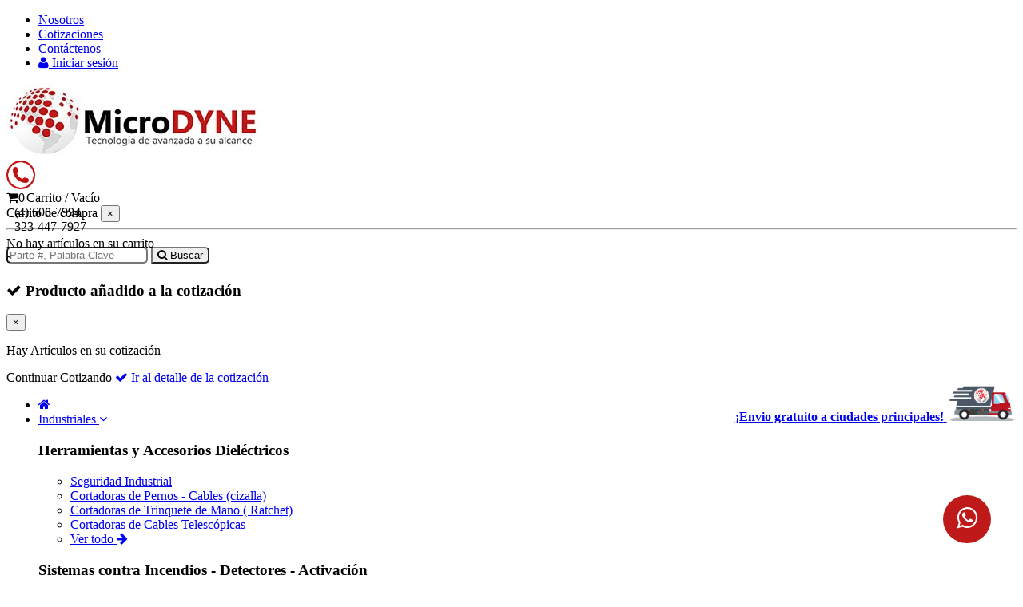

--- FILE ---
content_type: text/html; charset=utf-8
request_url: https://microdynesas.com/mangueras-de-alta-presion/424-vactor-leader-ch-12510-hose-tamano-1-x-10-manguera-de-punta-presion-5000psi.html
body_size: 27817
content:
<!doctype html>
<html lang="es">

<head>
    
        


  <meta charset="utf-8">





  <meta http-equiv="x-ua-compatible" content="ie=edge">







    <link rel="canonical" href="https://microdynesas.com/mangueras-de-alta-presion/424-vactor-leader-ch-12510-hose-tamano-1-x-10-manguera-de-punta-presion-5000psi.html">



  <title>VACTOR Leader CH-12510 , Hose Tamaño 1¼ x 10 &#039; Manguera de Punta ,Presión (5000PSI)</title>

  <meta name="description" content="TAMAÑO 1/2 &quot;x 10 &#039; Presión (5000PSI) No de PARTE CH-1212">

  <meta name="keywords" content="">

  
  

  
  









  
    <meta name="viewport" content="initial-scale=1,user-scalable=no,maximum-scale=1,width=device-width">

  







  <meta name="theme-color" content="#0b3a40">

  <meta name="msapplication-navbutton-color" content="#0b3a40">






  <link rel="icon" type="image/vnd.microsoft.icon" href="/img/favicon.ico?1530204383">

  <link rel="shortcut icon" type="image/x-icon" href="/img/favicon.ico?1530204383">







  
  






    <link rel="stylesheet" href="https://microdynesas.com/themes/warehouse/assets/cache/theme-8ce934.css" type="text/css" media="all">








  

  <script type="text/javascript">
        var elementorFrontendConfig = {"isEditMode":"","stretchedSectionContainer":"","is_rtl":""};
        var iqitRevolutionSlider = {"inlineFunctions":[]};
        var iqitTheme = {"rm_sticky":"up","rm_breakpoint":0,"op_preloader":"0","cart_style":"side","cart_confirmation":"notification","h_layout":"1","f_fixed":"","f_layout":"1","h_absolute":"0","h_sticky":"menu","hw_width":"inherit","h_search_type":"full","pl_lazyload":true,"pl_infinity":false,"pl_rollover":true,"pl_crsl_autoplay":true,"pl_slider_ld":5,"pl_slider_d":4,"pl_slider_t":3,"pl_slider_p":2,"pp_thumbs":"bottom","pp_zoom":"inner","pp_tabs":"tabh"};
        var iqitcompare = {"nbProducts":0};
        var iqitcountdown_days = "d.";
        var iqitfdc_from = 0;
        var iqitmegamenu = {"sticky":"false","containerSelector":"#wrapper > .container"};
        var prestashop = {"cart":{"products":[],"totals":{"total":{"type":"total","label":"Total","amount":0,"value":"$ 0"},"total_including_tax":{"type":"total","label":"Total (Iva incl.)","amount":0,"value":"$ 0"},"total_excluding_tax":{"type":"total","label":"Total (impuestos excl.)","amount":0,"value":"$ 0"}},"subtotals":{"products":{"type":"products","label":"Subtotal","amount":0,"value":"$ 0"},"discounts":null,"shipping":{"type":"shipping","label":"Transporte","amount":0,"value":"Gratis"},"tax":{"type":"tax","label":"Iva incluido","amount":0,"value":"$ 0"}},"products_count":0,"summary_string":"0 art\u00edculos","labels":{"tax_short":"(Iva inc.)","tax_long":"(Iva incluido)"},"id_address_delivery":0,"id_address_invoice":0,"is_virtual":false,"vouchers":{"allowed":0,"added":[]},"discounts":[],"minimalPurchase":10000,"minimalPurchaseRequired":"Se necesita una compra m\u00ednima total de $ 10.000 (impuestos exc.) para validar su pedido. En este momento el valor total de su carrito es de $ 0 (impuestos exc.)."},"currency":{"name":"peso colombiano","iso_code":"COP","iso_code_num":"170","sign":"$"},"customer":{"lastname":null,"firstname":null,"email":null,"last_passwd_gen":null,"birthday":null,"newsletter":null,"newsletter_date_add":null,"ip_registration_newsletter":null,"optin":null,"website":null,"company":null,"siret":null,"ape":null,"outstanding_allow_amount":0,"max_payment_days":0,"note":null,"is_guest":0,"id_shop":null,"id_shop_group":null,"id_default_group":1,"date_add":null,"date_upd":null,"reset_password_token":null,"reset_password_validity":null,"id":null,"is_logged":false,"gender":{"type":null,"name":null,"id":null},"risk":{"name":null,"color":null,"percent":null,"id":null},"addresses":[]},"language":{"name":"Espa\u00f1ol (Spanish)","iso_code":"es","locale":"es-ES","language_code":"es","is_rtl":"0","date_format_lite":"d\/m\/Y","date_format_full":"d\/m\/Y H:i:s","id":1},"page":{"title":"","canonical":null,"meta":{"title":"VACTOR Leader CH-12510 , Hose Tama\u00f1o 1\u00bc x 10 ' Manguera de Punta ,Presi\u00f3n (5000PSI)","description":"TAMA\u00d1O 1\/2 \"x 10 ' Presi\u00f3n (5000PSI) No de PARTE CH-1212","keywords":"","robots":"index"},"page_name":"product","body_classes":{"lang-es":true,"lang-rtl":false,"country-CO":true,"currency-COP":true,"layout-full-width":true,"page-product":true,"tax-display-enabled":true,"product-id-424":true,"product-VACTOR Leader CH-12510 , Hose Tama\u00f1o 1\u00bc x 10 ' Manguera de Punta ,Presi\u00f3n (5000PSI)":true,"product-id-category-245":true,"product-id-manufacturer-39":true,"product-id-supplier-28":true},"admin_notifications":[]},"shop":{"name":"MicroDYNE SAS","email":"info@microdynesas.com","registration_number":"","long":false,"lat":false,"logo":"\/img\/microdyne-logo-1530204383.jpg","stores_icon":"\/img\/logo_stores.png","favicon":"\/img\/favicon.ico","favicon_update_time":"1530204383","address":{"formatted":"MicroDYNE SAS<br>Medell\u00edn<br>Colombia<br>Antioquia","address1":"","address2":"","postcode":"","city":"Medell\u00edn","state":"Antioquia","country":"Colombia"},"phone":"(4) 606 7995","fax":""},"urls":{"base_url":"https:\/\/microdynesas.com\/","current_url":"https:\/\/microdynesas.com\/mangueras-de-alta-presion\/424-vactor-leader-ch-12510-hose-tamano-1-x-10-manguera-de-punta-presion-5000psi.html","shop_domain_url":"https:\/\/microdynesas.com","img_ps_url":"https:\/\/microdynesas.com\/img\/","img_cat_url":"https:\/\/microdynesas.com\/img\/c\/","img_lang_url":"https:\/\/microdynesas.com\/img\/l\/","img_prod_url":"https:\/\/microdynesas.com\/img\/p\/","img_manu_url":"https:\/\/microdynesas.com\/img\/m\/","img_sup_url":"https:\/\/microdynesas.com\/img\/su\/","img_ship_url":"https:\/\/microdynesas.com\/img\/s\/","img_store_url":"https:\/\/microdynesas.com\/img\/st\/","img_col_url":"https:\/\/microdynesas.com\/img\/co\/","img_url":"https:\/\/microdynesas.com\/themes\/warehouse\/assets\/img\/","css_url":"https:\/\/microdynesas.com\/themes\/warehouse\/assets\/css\/","js_url":"https:\/\/microdynesas.com\/themes\/warehouse\/assets\/js\/","pic_url":"https:\/\/microdynesas.com\/upload\/","pages":{"address":"https:\/\/microdynesas.com\/direccion","addresses":"https:\/\/microdynesas.com\/direcciones","authentication":"https:\/\/microdynesas.com\/iniciar-sesion","cart":"https:\/\/microdynesas.com\/carrito","category":"https:\/\/microdynesas.com\/index.php?controller=category","cms":"https:\/\/microdynesas.com\/index.php?controller=cms","contact":"https:\/\/microdynesas.com\/contactenos","discount":"https:\/\/microdynesas.com\/descuento","guest_tracking":"https:\/\/microdynesas.com\/seguimiento-pedido-invitado","history":"https:\/\/microdynesas.com\/historial-compra","identity":"https:\/\/microdynesas.com\/datos-personales","index":"https:\/\/microdynesas.com\/","my_account":"https:\/\/microdynesas.com\/mi-cuenta","order_confirmation":"https:\/\/microdynesas.com\/confirmacion-pedido","order_detail":"https:\/\/microdynesas.com\/index.php?controller=order-detail","order_follow":"https:\/\/microdynesas.com\/seguimiento-pedido","order":"https:\/\/microdynesas.com\/pedido","order_return":"https:\/\/microdynesas.com\/index.php?controller=order-return","order_slip":"https:\/\/microdynesas.com\/facturas-abono","pagenotfound":"https:\/\/microdynesas.com\/pagina-no-encontrada","password":"https:\/\/microdynesas.com\/recuperar-contrase\u00f1a","pdf_invoice":"https:\/\/microdynesas.com\/index.php?controller=pdf-invoice","pdf_order_return":"https:\/\/microdynesas.com\/index.php?controller=pdf-order-return","pdf_order_slip":"https:\/\/microdynesas.com\/index.php?controller=pdf-order-slip","prices_drop":"https:\/\/microdynesas.com\/productos-rebajados","product":"https:\/\/microdynesas.com\/index.php?controller=product","search":"https:\/\/microdynesas.com\/busqueda","sitemap":"https:\/\/microdynesas.com\/mapa del sitio","stores":"https:\/\/microdynesas.com\/tiendas","supplier":"https:\/\/microdynesas.com\/proveedor","register":"https:\/\/microdynesas.com\/iniciar-sesion?create_account=1","order_login":"https:\/\/microdynesas.com\/pedido?login=1"},"theme_assets":"\/themes\/warehouse\/assets\/","actions":{"logout":"https:\/\/microdynesas.com\/?mylogout="}},"configuration":{"display_taxes_label":true,"low_quantity_threshold":3,"is_b2b":false,"is_catalog":false,"show_prices":true,"opt_in":{"partner":false},"quantity_discount":{"type":"price","label":"Precio"},"voucher_enabled":0,"return_enabled":0,"number_of_days_for_return":14},"field_required":[],"breadcrumb":{"links":[{"title":"Inicio","url":"https:\/\/microdynesas.com\/"},{"title":"Industrial Automation \/ Networking \/ IIoT \/ Communications \/ Surge Protection \/ Power products","url":"https:\/\/microdynesas.com\/3-industrial-automation-networking-iiot-communications-surge-protection-power-products"},{"title":"Bombas - Moto bombas - Boquillas - Localizadores de Fugas","url":"https:\/\/microdynesas.com\/222-bombas-moto-bombas-boquillas-localizadores-de-fugas"},{"title":"Mangueras alta Presi\u00f3n","url":"https:\/\/microdynesas.com\/244-mangueras-alta-presion"},{"title":"Mangueras de alta Presion","url":"https:\/\/microdynesas.com\/245-mangueras-de-alta-presion"},{"title":"VACTOR Leader CH-12510 , Hose Tama\u00f1o 1\u00bc x 10 ' Manguera de Punta ,Presi\u00f3n (5000PSI)","url":"https:\/\/microdynesas.com\/mangueras-de-alta-presion\/424-vactor-leader-ch-12510-hose-tamano-1-x-10-manguera-de-punta-presion-5000psi.html"}],"count":6},"link":{"protocol_link":"https:\/\/","protocol_content":"https:\/\/"},"time":1766480353,"static_token":"2afbcb72d22b37faadf37d5758b97056","token":"f62ce67c04c125133c8b4cc2f1b958d9"};
        var prestashopFacebookAjaxController = "https:\/\/microdynesas.com\/module\/ps_facebook\/Ajax";
      </script>







  <script type="text/javascript">var SdsJsOnLoadActions = [];window.onload=function(){ $.each(SdsJsOnLoadActions, function(k, func){ func.call(); }); };</script><script language="javascript" type="text/javascript">
	var currencySign = "$";
	var currencyFormat = 1;
	var currencyBlank = 1;
	var priceDisplayPrecision = 2;
</script>
<script src="/modules/askforaquotemodul/views/js/tools.js"></script>
            <script language="javascript" type="text/javascript">
                var askquote_base_url="/";
                var num_display="0";
            </script><script type="text/javascript">
var ps_version = parseFloat("1.7.2.5");
var baseUri = "https://microdynesas.com/";
var static_token = "2afbcb72d22b37faadf37d5758b97056";
var cart_link = "https://microdynesas.com/carrito";
var _refreshURL = "https://microdynesas.com/module/ps_shoppingcart/ajax";
var pagenation = false;
var loop = false;
var auto_start = true;
var items = 3;
	pagenation = true;
	loop = true;
	auto_start = true;
</script>

<script type="text/javascript">
	(window.gaDevIds=window.gaDevIds||[]).push('d6YPbH');
	(function(i,s,o,g,r,a,m){i['GoogleAnalyticsObject']=r;i[r]=i[r]||function(){
	(i[r].q=i[r].q||[]).push(arguments)},i[r].l=1*new Date();a=s.createElement(o),
	m=s.getElementsByTagName(o)[0];a.async=1;a.src=g;m.parentNode.insertBefore(a,m)
	})(window,document,'script','https://www.google-analytics.com/analytics.js','ga');

            ga('create', 'UA-127831090-1', 'auto');
                
    ga('require', 'ec');
</script>











<script async src="https://www.googletagmanager.com/gtag/js?id=UA-121896998-1"></script>
<script>
  window.dataLayer = window.dataLayer || [];
  function gtag(){dataLayer.push(arguments);}
  gtag('js', new Date());

  gtag('config', 'UA-121896998-1');
</script>

    

    <meta property="og:type" content="product">

    <meta property="og:url" content="https://microdynesas.com/mangueras-de-alta-presion/424-vactor-leader-ch-12510-hose-tamano-1-x-10-manguera-de-punta-presion-5000psi.html">

    <meta property="og:title" content="VACTOR Leader CH-12510 , Hose Tamaño 1¼ x 10 &#039; Manguera de Punta ,Presión (5000PSI)">

    <meta property="og:site_name" content="MicroDYNE SAS">

    <meta property="og:description" content="TAMAÑO 1/2 &quot;x 10 &#039; Presión (5000PSI) No de PARTE CH-1212">

    <meta property="og:image" content="https://microdynesas.com/425-thickbox_default/vactor-leader-ch-12510-hose-tamano-1-x-10-manguera-de-punta-presion-5000psi.jpg">

    <meta property="product:pretax_price:amount" content="0">

    <meta property="product:pretax_price:currency" content="COP">

    <meta property="product:price:amount" content="0">

    <meta property="product:price:currency" content="COP">

    


    



     <!-- Facebook Pixel Code -->
<script>
  !function(f,b,e,v,n,t,s)
  {if(f.fbq)return;n=f.fbq=function(){n.callMethod?
  n.callMethod.apply(n,arguments):n.queue.push(arguments)};
  if(!f._fbq)f._fbq=n;n.push=n;n.loaded=!0;n.version='2.0';
  n.queue=[];t=b.createElement(e);t.async=!0;
  t.src=v;s=b.getElementsByTagName(e)[0];
  s.parentNode.insertBefore(t,s)}(window, document,'script',
  'https://connect.facebook.net/en_US/fbevents.js');
  fbq('init', '512062392530988');
  fbq('track', 'PageView');
</script>
<noscript><img height="1" width="1" style="display:none"
  src="https://www.facebook.com/tr?id=512062392530988&ev=PageView&noscript=1"
/></noscript>
<!-- End Facebook Pixel Code -->

<!-- Google Tag Manager -->
<script>(function(w,d,s,l,i){w[l]=w[l]||[];w[l].push({'gtm.start':
new Date().getTime(),event:'gtm.js'});var f=d.getElementsByTagName(s)[0],
j=d.createElement(s),dl=l!='dataLayer'?'&l='+l:'';j.async=true;j.src=
'https://www.googletagmanager.com/gtm.js?id='+i+dl;f.parentNode.insertBefore(j,f);
})(window,document,'script','dataLayer','GTM-M96S3KK');</script>
<!-- End Google Tag Manager -->

<style>.whatsapp { position:fixed; width:60px; height:60px; bottom:40px; right:40px; background-color:#bf1919; color:#ffffff; border-radius:50px; text-align:center; font-size:30px; z-index:100; } .whatsapp-icon { margin-top:13px; }</style><!DOCTYPE html> <html> <head> <meta charset="utf-8"> <meta http-equiv="X-UA-Compatible" content="IE=edge"> <title>WhatsApp Microdyne</title> <link rel="stylesheet" href="https://stackpath.bootstrapcdn.com/font-awesome/4.7.0/css/font-awesome.min.css"> </head> <body> <a href="https://wa.me/573234477927?text=Hola!+vi+su+web+y+me+gustaría+tener+una+cotización" class="whatsapp" target="_blank"> <i class="fa fa-whatsapp whatsapp-icon" style="color: white;"></i></a> </body> </html><script></script>
 </head>

<body id="product" class="lang-es country-co currency-cop layout-full-width page-product tax-display-enabled product-id-424 product-vactor-leader-ch-12510-hose-tamano-1-x-10-manguera-de-punta-presion-5000psi- product-id-category-245 product-id-manufacturer-39 product-id-supplier-28 body-desktop-header-style-w-1">


    


<main>
    
            

    <header id="header" class="desktop-header-style-w-1">
        
            
  <div class="header-banner">
    
  </div>




            <div class="container">
        <nav class="header-nav">
    
        <div class="row justify-content-between">
            <!-- <div class="col col-auto col-md left-nav"> -->
            <div class="col col-auto left-nav">
                                
                
            </div>
            <!-- <div class="col col-auto col-md right-nav text-right"> -->
            <div class="col col-auto right-nav text-right">
                            <div class="block-iqitlinksmanager block-iqitlinksmanager-4 block-links-inline d-inline-block">
            <ul>
                
                    
                                                    <li>
                                <a
                                        href="/content/4-nosotros"
                                                                        >
                                    Nosotros
                                </a>
                            </li>
                        
                                    
                    
                                                    <li>
                                <a
                                        href="/content/6-cotizaciones"
                                                                        >
                                    Cotizaciones
                                </a>
                            </li>
                        
                                    
                    
                                                    <li>
                                <a
                                        href="/contactenos"
                                                                        >
                                    Contáctenos
                                </a>
                            </li>
                        
                                    
                    
                                                    <li>
                                <a  href="https://microdynesas.com/iniciar-sesion" title="Acceda a su cuenta de cliente" rel="nofollow"><i class="fa fa-user" aria-hidden="true"></i>
                                            <span>Iniciar sesión</span>
                                </a>

                            </li>
                        
                                                </ul>
        </div>
    
             </div>
        </div>

                        </nav>
            </div>
        



<div id="desktop-header" class="desktop-header-style-1">
            




<div class="header-top">

    <div id="desktop-header-container" class="container">

        <div class="row align-items-center">

            
                <div class="col col-auto col-header-left">

                    <div id="desktop_logo">

                        <a href="https://microdynesas.com/">

                            <img class="logo img-fluid"

                                 src="/img/microdyne-logo-1530204383.jpg" 
                                 alt="MicroDYNE SAS">

                        </a>

                    </div>

                    

                </div>

                <div class="col col-header-center">

                    

                       <!--  <div class="header-custom-html">

                            

                        </div> -->

                    

                    <!-- Block search module TOP -->





<!-- Block search module TOP -->

<div id="search_widget" class="search-widget" data-search-controller-url="//microdynesas.com/busqueda?order=product.position.desc">

    <form method="get" action="//microdynesas.com/busqueda?order=product.position.desc">

        <input type="hidden" name="controller" value="search">

        
                
              

        <div class="input-group" style=" height: 38px">

            <!-- <i class="fa fa-phone" style="position: relative; font-size: 45px "></i> -->
            <img class="telef-header" src="https://microdynesas.com/img/phone.png" width="36px" height="36px" style="position: relative;">
                  <div style="margin-right: 20px; margin-left: 10px"><p _msttexthash="277797" _msthash="323">(4) 606-7994 <br />323-447-7927</p></div>     

            <input type="hidden" name="order" value="product.position.desc" />

            <input type="text" style="border-radius: 5.5px;" name="s" value="" data-all-text="Show all results"

                   placeholder="Parte #, Palabra Clave" class="form-control form-search-control" />

            <button style="border-radius: 0px 5.5px 5.5px 0px " type="submit" class="search-btn">

                <i class="fa fa-search"></i>
                 Buscar
            </button>

        </div>

    </form>

</div>

<!-- /Block search module TOP -->




<!-- /Block search module TOP -->



                    

                </div>

            
            <div class="col col-auto col-header-right text-right">

                
                

                    <div id="ps-shoppingcart-wrapper">
    <div id="ps-shoppingcart"
         class="header-cart-default ps-shoppingcart side-cart">
         <div id="blockcart" class="blockcart cart-preview"
         data-refresh-url="//microdynesas.com/module/ps_shoppingcart/ajax">
        <a id="cart-toogle" class="cart-toogle header-btn header-cart-btn" data-toggle="dropdown">
            <i class="fa fa-shopping-cart fa-fw icon" aria-hidden="true"><span class="cart-products-count-btn">0</span></i>
            <span class="info-wrapper">
            <span class="title">Carrito</span>
            <span class="cart-toggle-details">
            <span class="text-faded cart-separator"> / </span>
                            Vacío
                        </span>
            </span>
        </a>
        <div id="_desktop_blockcart-content">
    <div id="blockcart-content" class="blockcart-content">
        <div class="cart-title">
            <span class="modal-title">Carrito de compra</span>
            <button type="button" id="js-cart-close" class="close">
                <span>×</span>
            </button>
            <hr>
        </div>
                    <span class="no-items">No hay artículos en su carrito</span>
            </div>
</div> </div>


    </div>
</div>


                

                
                

                

            </div>

            <div class="col-12">

                <div class="row">

                    <script language="javascript" type="text/javascript">
    var token_askaquotemodule = "b1f06f6ba642aff18032e7ebd26ef3526e2ff330";
    var option_show_captcha = "1";
    var check_id_customer = "0";
    var ss_id = "03ffc22b71e37d85523cea571cec97fc";
    var url_php = "https://microdynesas.com/";
    var sign_currency = "$";
    var option_addtocart = "0";
    var success = "Su solicitud de cotización está completa, Gracias.";
    var quote_l = "Cotizaciones";
    var empty_l = "(Vacío)";
    var product_l = "Producto";
    var products_l = "Productos";
    var cart_total_l = "Total:";
    var table_header_sku = "Nro de Parte";
    var table_header_Total_2 = "Total:";
    var x_l = "x";
    var success_message = "Su mensaje ha sido enviado a nuestro equipo.";
    var click_ask_success = "El producto se añadió a la cotización";
    var no_product_in_quote = "No hay productos en la lista de cotización";
    var check_vs = "1";
</script>
<link href="https://fonts.googleapis.com/css?family=Open+Sans:600" rel="stylesheet">
<link href="https://code.ionicframework.com/ionicons/2.0.1/css/ionicons.min.css" rel="stylesheet">
<link rel="stylesheet" href="//cdnjs.cloudflare.com/ajax/libs/font-awesome/4.4.0/css/font-awesome.min.css">

<div class="ask_quote td_quote_top">
	<div class = "td_ask_quote">
		<div class = "quotes" >
			<a  data-toggle="tooltip" title="Cotizaciones" href = "https://microdynesas.com/carrito-de-cotizaciones" style = "font-size:17px;cursor:pointer;" class="td_cart_quote" >
				<i id="bag" class="ion-clipboard"></i>
			</a>
								<span style = "font-size:11px;cursor:pointer;" class = "number_product_dbboo td_number_product_dbboo" id= "">0</span>
					
		</div>
	<span class = "block_quotes td_block_quotes">
		<div class="quotes_cart_block td_quotes_cart_block" id="box-body"  style="display:none"  >
    		<div class = "quote_body td_quote_body">
    							
    									<div class="td_quotes-cart-prices quotes-cart-prices" style="display:none;">
							<span class="td_total" style="float: left;width:50px;font-weight: 700;">Total:</span>
							<span class="quotes-cart-total td_total" style = "float:right;">
								$ 0
							</span>
						</div>
	            				
    		</div>
    		<div class = "quote_button check_box td_quote_button">
				<div class = "btn_quote check_box td_btn_quote">
					<a class = "btn btn-default_mine td_view_list" href= "https://microdynesas.com/carrito-de-cotizaciones" >
						Ver Cotización
					</a>
				</div>
			</div>
    	</div>
		
    </span>
	</div>
</div>
	
<link rel="stylesheet" href="//cdnjs.cloudflare.com/ajax/libs/font-awesome/4.4.0/css/font-awesome.min.css">
 <div class="td_dp_popup" id="dp_popup">
        <div class="clearfix">
            <div class="td_content_popup content_popup">
            <div class="td_popup-header popup-header">
                <h3 class="modal-title h6 text-xs-center" id="myModalLabel">
                    <i class="fa fa-check"></i>
                    Producto añadido a la cotización
                </h3>
                <button id="close" class="td_close" >
                    <span aria-hidden="true">×</span>
                </button>
              </div>
                
                <div class="div_button" >
                    <div class="td_infor_product infor_product">
                        
                    </div>
                    <div class="td_ppooppuupp">
                        <p  class = "td_right_popup" >Hay
                            <span class="td_number_items"></span>
                            Artículos en su cotización
                        </p>
                                            </div>
                    <div class="td_button_popup">
                        <span class="back_shopping btn btn-secondary button_cancel_popup td_button_cancel_popup">
                            <span class="continue">
                                Continuar Cotizando
                            </span>
                        </span>
                        <a class="btn btn-primary button_detail_quote td_button_detail_quote" href="https://microdynesas.com/carrito-de-cotizaciones" rel="nofollow"><span class="go_to">
                                <i class="fa fa-check"></i> Ir al detalle de la cotización
                            </span>
                        </a>
                    </div>
                </div>
            </div>
        </div>
    </div>
    <div class="td_background_popup background_popup"></div>

                </div>

            </div>

        </div>

    </div>

    <div class="col-12 container" >

    <a style="float: right; padding-right: 0px" href="https://microdynesas.com/content/14-despachos-nacionales"><span><strong>¡Envio gratuito a ciudades principales!</strong> </span> <img height="45px" src="/img/cms/envios_microdyne.png"> </a> 
    
    </div>

</div>

<div class="container iqit-megamenu-container">	<div id="iqitmegamenu-wrapper" class="iqitmegamenu-wrapper iqitmegamenu-all">
		<div class="container container-iqitmegamenu">
		<div id="iqitmegamenu-horizontal" class="iqitmegamenu  clearfix" role="navigation">

								
				<nav id="cbp-hrmenu" class="cbp-hrmenu cbp-horizontal cbp-hrsub-narrow">
					<ul>
												<li id="cbp-hrmenu-tab-24" class="cbp-hrmenu-tab cbp-hrmenu-tab-24 cbp-onlyicon ">
	<a href="https://microdynesas.com/" class="nav-link" >

								<span class="cbp-tab-title"> <i class="icon fa fa-home cbp-mainlink-icon"></i>
								</span>
														</a>
													</li>
												<li id="cbp-hrmenu-tab-27" class="cbp-hrmenu-tab cbp-hrmenu-tab-27  cbp-has-submeu">
	<a href="https://microdynesas.com/833-industriales-equipos-de-medicion-control-herramientas-y-repuestos-para-petroleras-mineria-agua-y-energia-industriales" class="nav-link" >

								<span class="cbp-tab-title">
								Industriales <i class="fa fa-angle-down cbp-submenu-aindicator"></i></span>
														</a>
														<div class="cbp-hrsub col-12">
								<div class="cbp-hrsub-inner">
									<div class="container iqitmegamenu-submenu-container">
									
																																	




<div class="row menu_row menu-element  first_rows menu-element-id-1">
                

                                                




    <div class="col-3 cbp-menu-column cbp-menu-element menu-element-id-2 ">
        <div class="cbp-menu-column-inner">
                        
                
                
                                             <div class="submenuinterno">
<h3>Herramientas y Accesorios Dieléctricos</h3>
<ul>
<li><a href="/883-seguridad-industrial">Seguridad Industrial</a></li>
<li><a href="/887-cortadoras-de-pernos-cables-cizalla">Cortadoras de Pernos - Cables (cizalla)</a></li>
<li><a href="/891-cortadoras-de-trinquete-de-mano-ratchet">Cortadoras de Trinquete de Mano ( Ratchet)</a></li>
<li><a href="/894-cortadoras-de-cables-telescopicas">Cortadoras de Cables Telescópicas</a></li>
<li><a href="/886-herramientas-y-accesorios-dielectricos">Ver todo <i class="fa fa-arrow-right add ctgtree" aria-hidden="true"></i> </a></li>
</ul>
</div>
                    
                
            

            
            </div>    </div>

                                    




    <div class="col-3 cbp-menu-column cbp-menu-element menu-element-id-3 ">
        <div class="cbp-menu-column-inner">
                        
                
                
                                             <div class="submenuinterno">
<h3>Sistemas contra Incendios - Detectores - Activación</h3>
<ul>
<li><a href="/905-paneles-de-control-de-alarmas">Paneles de Control de Alarmas</a></li>
<li><a href="/906-modulos-inteligentes-de-monitoreo">Módulos Inteligentes de Monitoreo</a></li>
<li><a href="/914-modulos-de-alarmas">Módulos de Alarmas</a></li>
<li><a href="/908-switches-de-activacion-alarmas">Switches de Activación - Alarmas</a></li>
<li><a href="/904-sistemas-contra-incendios-detectores-activacion">Ver todo <i class="fa fa-arrow-right add ctgtree" aria-hidden="true"></i> </a></li>
</ul>
</div>
                    
                
            

            
            </div>    </div>

                                    




    <div class="col-3 cbp-menu-column cbp-menu-element menu-element-id-4 ">
        <div class="cbp-menu-column-inner">
                        
                
                
                                             <div class="submenuinterno">
<h3>Equipos de Control - Medición - Inspección - Monitoreo</h3>
<ul>
<li><a href="848-analizadores-de-cable-transmision">Analizadores de Cable - transmisión</a></li>
<li><a href="/84-anemometros">Anemómetros</a></li>
<li><a href="/836-boroscopios">Boroscopios</a></li>
<li><a href="/927-calibradores-electricos">Calibradores Electricos</a></li>
<li><a href="/915-equipos-de-control-medicion-inspeccion-monitoreo">Ver todo <i class="fa fa-arrow-right add ctgtree" aria-hidden="true"></i> </a></li>
</ul>
</div>
                    
                
            

            
            </div>    </div>

                                    




    <div class="col-3 cbp-menu-column cbp-menu-element menu-element-id-5 ">
        <div class="cbp-menu-column-inner">
                        
                
                
                                             <div class="submenuinterno">
<h3>Bombas y dosificadoras Industriales</h3>
<ul>
<li><a href="935-bombas-magneticas">Bombas Magnéticas</a></li>
<li><a href="/936-bombas-controladoras-de-dosificacion">Bombas - Controladoras de Dosificación</a></li>
<li><a href="/937-bombas-peristalticas">Bombas Peristálticas</a></li>
<li><a href="/265-bombas-neumaticas">Bombas Neumáticas</a></li>
<li><a href="/934-bombas-y-dosificadoras-industriales">Ver todo <i class="fa fa-arrow-right add ctgtree" aria-hidden="true"></i> </a></li>
</ul>
</div>
                    
                
            

            
            </div>    </div>

                                    




    <div class="col-3 cbp-menu-column cbp-menu-element menu-element-id-6 ">
        <div class="cbp-menu-column-inner">
                        
                
                
                                             <div class="submenuinterno">
<h3>Telecomunicaciones</h3>
<ul>
<li><a href="699-access-point">Access Point</a></li>
<li><a href="/712-cable-modems">Cable - Módems</a></li>
<li><a href="/767-modems-alambricos-inalambricos-wireless">Módems Alámbricos - Inalámbricos (Wireless)</a></li>
<li><a href="/715-cable-routers">Cable -Routers</a></li>
<li><a href="/5-telecomunicaciones">Ver todo <i class="fa fa-arrow-right add ctgtree" aria-hidden="true"></i> </a></li>
</ul>
</div>
                    
                
            

            
            </div>    </div>

                                    




    <div class="col-3 cbp-menu-column cbp-menu-element menu-element-id-7 ">
        <div class="cbp-menu-column-inner">
                        
                
                
                                             <h3></h3>
<ul>
<li>
<h5><a href="/833-industriales">Ver Todas Las Categorías <i class="fa fa-arrow-right add ctgtree" aria-hidden="true"></i></a></h5>
</li>
</ul>
                    
                
            

            
            </div>    </div>

                            
                </div>

																					
																			</div>
								</div>
							</div>
													</li>
												<li id="cbp-hrmenu-tab-3" class="cbp-hrmenu-tab cbp-hrmenu-tab-3  cbp-has-submeu">
	<a href="https://microdynesas.com/3-industrial-automation-networking-iiot-communications-surge-protection-power-products" class="nav-link" >

								<span class="cbp-tab-title">
								Automatización <i class="fa fa-angle-down cbp-submenu-aindicator"></i></span>
														</a>
														<div class="cbp-hrsub col-12">
								<div class="cbp-hrsub-inner">
									<div class="container iqitmegamenu-submenu-container">
									
																																	




<div class="row menu_row menu-element  first_rows menu-element-id-1">
                

                                                




    <div class="col-3 cbp-menu-column cbp-menu-element menu-element-id-2 ">
        <div class="cbp-menu-column-inner">
                        
                
                
                                             <div class="submenuinterno">
<h3>Controladores - Terminales</h3>
<ul>
<li><a href="/827-sistemas-de-monitoreo">Sistemas de Monitoreo</a></li>
<li><a href="/826-plc-controladoras-logicas-programables-">PLC (Controladoras Lógicas Programables)</a></li>
<li><a href="/828-modulos-io">Modulos I/O</a></li>
<li><a href="/829-rtus">RTUs</a></li>
<li><a href="/6-controladores-terminales">Ver todo <i class="fa fa-arrow-right add ctgtree" aria-hidden="true"></i> </a></li>
</ul>
</div>
                    
                
            

            
            </div>    </div>

                                    




    <div class="col-3 cbp-menu-column cbp-menu-element menu-element-id-8 ">
        <div class="cbp-menu-column-inner">
                        
                
                
                                             <div class="submenuinterno">
<h3>Comunicación Industrial (Networking)</h3>
<ul>
<li><a href="/830-routers-gigabit-inalambricos-wireless">Routers Gigabit Inalámbricos (Wireless)</a></li>
<li><a href="/831-routers-seguros-">Routers Seguros</a></li>
<li><a href="/832-celular-gateways-routers">Celular Gateways - Routers</a></li>
<li><a href="/863-radio-modems">Radio Modems</a></li>
<li><a href="/30-comunicacion-industrial-networking">Ver todo <i class="fa fa-arrow-right add ctgtree" aria-hidden="true"></i> </a></li>
</ul>
</div>
                    
                
            

            
            </div>    </div>

                                    




    <div class="col-3 cbp-menu-column cbp-menu-element menu-element-id-9 ">
        <div class="cbp-menu-column-inner">
                        
                
                
                                             <div class="submenuinterno">
<h3>Sensores - Interruptores - Transmisores</h3>
<ul>
<li><a href="/878-nivel-interruptores-controladores-transmisores">Nivel - Interruptores - Controladores - Transmisores</a></li>
<li><a href="/837-caudalimetro-electronico">Caudalimetro Electrónico</a></li>
<li><a href="/890-presion-absoluta-diferencial">Presión - Absoluta - Diferencial</a></li>
<li><a href="/892-temperatura">Temperatura</a></li>
<li><a href="/877-sensores-interruptores-transmisores">Ver todo <i class="fa fa-arrow-right add ctgtree" aria-hidden="true"></i> </a></li>
</ul>
</div>
                    
                
            

            
            </div>    </div>

                                    




    <div class="col-3 cbp-menu-column cbp-menu-element menu-element-id-10 ">
        <div class="cbp-menu-column-inner">
                        
                
                
                                             <h3></h3>
<ul>
<li>
<h5><a href="/877-sensores-interruptores-transmisores">Ver Todas Las Categorías <i class="fa fa-arrow-right add ctgtree" aria-hidden="true"></i></a></h5>
</li>
</ul>
                    
                
            

            
            </div>    </div>

                            
                </div>

																							




<div class="row menu_row menu-element  first_rows menu-element-id-6">
                

            
                </div>

																							




<div class="row menu_row menu-element  first_rows menu-element-id-7">
                

            
                </div>

																					
																			</div>
								</div>
							</div>
													</li>
												<li id="cbp-hrmenu-tab-2" class="cbp-hrmenu-tab cbp-hrmenu-tab-2  cbp-has-submeu">
	<a href="https://microdynesas.com/4-laboratorio-mettler-toledo-bechmark-hermle-hach-wtw-hanna-d-lab-fisher-scientific-thermo-fisher-major-science" class="nav-link" >

								<span class="cbp-tab-title">
								Laboratorio <i class="fa fa-angle-down cbp-submenu-aindicator"></i></span>
														</a>
														<div class="cbp-hrsub col-12">
								<div class="cbp-hrsub-inner">
									<div class="container iqitmegamenu-submenu-container">
									
																																	




<div class="row menu_row menu-element  first_rows menu-element-id-1">
                

                                                




    <div class="col-3 cbp-menu-column cbp-menu-element menu-element-id-2 ">
        <div class="cbp-menu-column-inner">
                        
                
                
                                             <div class="submenuinterno">
<h3>Abrazaderas</h3>
<ul>
<li><a href="/468-abrazaderas-inoxidables">Abrazaderas Inoxidables</a></li>
<li><a href="/469-abrazaderas-niqueladas">Abrazaderas Niqueladas</a></li>
<li><a href="/467-abrazaderas">Ver todo <i class="fa fa-arrow-right add ctgtree" aria-hidden="true"></i> </a></li>
</ul>
</div>
                    
                
            

            
            </div>    </div>

                                    




    <div class="col-3 cbp-menu-column cbp-menu-element menu-element-id-18 ">
        <div class="cbp-menu-column-inner">
                        
                
                
                                             <div class="submenuinterno">
<h3>Agitadores</h3>
<ul>
<li><a href="/471-agitadores-con-incubadora">Agitadores con Incubadora</a></li>
<li><a href="/472-agitadores-de-microplacas">Agitadores de Microplacas</a></li>
<li><a href="/473-agitadores-de-rodillos">Agitadores de Rodillos</a></li>
<li><a href="/474-agitadores-magneticos">Agitadores Magnéticos</a></li>
<li><a href="/470-agitadores">Ver todo <i class="fa fa-arrow-right add ctgtree" aria-hidden="true"></i> </a></li>
</ul>
</div>
                    
                
            

            
            </div>    </div>

                                    




    <div class="col-3 cbp-menu-column cbp-menu-element menu-element-id-19 ">
        <div class="cbp-menu-column-inner">
                        
                
                
                                             <div class="submenuinterno">
<h3>Autoclaves</h3>
<ul>
<li><a href="/483-autoclaves">Autoclaves</a></li>
<li><a href="/483-autoclaves">Ver todo <i class="fa fa-arrow-right add ctgtree" aria-hidden="true"></i> </a></li>
</ul>
</div>
                    
                
            

            
            </div>    </div>

                                    




    <div class="col-3 cbp-menu-column cbp-menu-element menu-element-id-20 ">
        <div class="cbp-menu-column-inner">
                        
                
                
                                             <div class="submenuinterno">
<h3>Balanzas de Laboratorio</h3>
<ul>
<li><a href="/486-balanzas-analiticas">Balanzas Analíticas</a></li>
<li><a href="/487-balanzas-de-precision">Balanzas de Precisión</a></li>
<li><a href="/488-balanzas-portatiles">Balanzas Portátiles</a></li>
<li><a href="/485-balanzas-de-laboratorio">Ver todo <i class="fa fa-arrow-right add ctgtree" aria-hidden="true"></i> </a></li>
</ul>
</div>
                    
                
            

            
            </div>    </div>

                                    




    <div class="col-3 cbp-menu-column cbp-menu-element menu-element-id-21 ">
        <div class="cbp-menu-column-inner">
                        
                
                
                                             <div class="submenuinterno">
<h3>Baños de Laboratorio</h3>
<ul>
<li><a href="/490-banos-de-agua-con-agitacion">Baños de Agua con Agitación</a></li>
<li><a href="/491-banos-de-agua-aceite-uso-general">Baños de Agua / Aceite uso General</a></li>
<li><a href="/492-banos-de-calibracion">Baños de Calibración</a></li>
<li><a href="/493-banos-de-agua-de-circulacion">Baños de Agua de Circulación</a></li>
<li><a href="/489-banos-de-laboratorio">Ver todo <i class="fa fa-arrow-right add ctgtree" aria-hidden="true"></i> </a></li>
</ul>
</div>
                    
                
            

            
            </div>    </div>

                                    




    <div class="col-3 cbp-menu-column cbp-menu-element menu-element-id-22 ">
        <div class="cbp-menu-column-inner">
                        
                
                
                                             <div class="submenuinterno">
<h3>Biorreactores</h3>
<ul>
<li><a href="/502-biorreactores-de-cultivo-celular">Biorreactores de Cultivo Celular</a></li>
<li><a href="/503-biorreactores-de-cultivo-microbiano">Biorreactores de Cultivo Microbiano</a></li>
<li><a href="/501-biorreactores">Ver todo <i class="fa fa-arrow-right add ctgtree" aria-hidden="true"></i> </a></li>
</ul>
</div>
                    
                
            

            
            </div>    </div>

                                    




    <div class="col-3 cbp-menu-column cbp-menu-element menu-element-id-23 ">
        <div class="cbp-menu-column-inner">
                        
                
                
                                             <div class="submenuinterno">
<h3>Bloques Secos</h3>
<ul>
<li><a href="/505-bloques-secos-con-calefaccion">Bloques Secos Con Calefacción</a></li>
<li><a href="/506-bloques-secos-con-refrigeracion">Bloques Secos con Refrigeración</a></li>
<li><a href="/507-bloques-secos-doble-camara">Bloques Secos Doble cámara</a></li>
<li><a href="/504-bloques-secos">Ver todo <i class="fa fa-arrow-right add ctgtree" aria-hidden="true"></i> </a></li>
</ul>
</div>
                    
                
            

            
            </div>    </div>

                                    




    <div class="col-3 cbp-menu-column cbp-menu-element menu-element-id-24 ">
        <div class="cbp-menu-column-inner">
                        
                
                
                                             <div class="submenuinterno">
<h3>Buretas</h3>
<ul>
<li><a href="/514-buretas-digitales">Buretas Digitales</a></li>
<li><a href="/513-buretas">Ver todo <i class="fa fa-arrow-right add ctgtree" aria-hidden="true"></i> </a></li>
</ul>
</div>
                    
                
            

            
            </div>    </div>

                                    




    <div class="col-3 cbp-menu-column cbp-menu-element menu-element-id-25 ">
        <div class="cbp-menu-column-inner">
                        
                
                
                                             <div class="submenuinterno">
<h3>Calorímetros de Oxígeno - Combustión</h3>
<ul>
<li><a href="/518-calorimetro-de-combustion">Calorímetro de Combustión</a></li>
<li><a href="/519-calorimetros-de-bomba-de-oxigeno">Calorímetros de bomba de oxígeno</a></li>
<li><a href="/517-calorimetros-de-oxigeno-combustion">Ver todo <i class="fa fa-arrow-right add ctgtree" aria-hidden="true"></i> </a></li>
</ul>
</div>
                    
                
            

            
            </div>    </div>

                                    




    <div class="col-3 cbp-menu-column cbp-menu-element menu-element-id-26 ">
        <div class="cbp-menu-column-inner">
                        
                
                
                                             <div class="submenuinterno">
<h3>Centrífugas</h3>
<ul>
<li><a href="/521-centrifugas-analogas">Centrífugas Análogas</a></li>
<li><a href="/523-centrifugas-de-mesa">Centrífugas de Mesa</a></li>
<li><a href="/525-centrifugas-de-placas">Centrífugas de placas</a></li>
<li><a href="/520-centrifugas">Ver todo <i class="fa fa-arrow-right add ctgtree" aria-hidden="true"></i> </a></li>
</ul>
</div>
                    
                
            

            
            </div>    </div>

                                    




    <div class="col-3 cbp-menu-column cbp-menu-element menu-element-id-27 ">
        <div class="cbp-menu-column-inner">
                        
                
                
                                             <div class="submenuinterno">
<h3>Chillers - Enfriadores</h3>
<ul>
<li><a href="/529-chillers-con-bomba-centrifuga">Chillers con Bomba Centrífuga</a></li>
<li><a href="/530-chillers-con-bomba-de-desplazamiento-positivo">Chillers con Bomba de Desplazamiento Positivo</a></li>
<li><a href="/531-chillers-con-bomba-de-turbina">Chillers con Bomba de Turbina</a></li>
<li><a href="/532-enfriadores-con-sonda">Enfriadores con Sonda</a></li>
<li><a href="/528-chillers-enfriadores">Ver todo <i class="fa fa-arrow-right add ctgtree" aria-hidden="true"></i> </a></li>
</ul>
</div>
                    
                
            

            
            </div>    </div>

                                    




    <div class="col-3 cbp-menu-column cbp-menu-element menu-element-id-28 ">
        <div class="cbp-menu-column-inner">
                        
                
                
                                             <div class="submenuinterno">
<h3>Circuladores</h3>
<ul>
<li><a href="/538-circuladores-de-inmersion">Circuladores de inmersión</a></li>
<li><a href="/537-circuladores">Ver todo <i class="fa fa-arrow-right add ctgtree" aria-hidden="true"></i> </a></li>
</ul>
</div>
                    
                
            

            
            </div>    </div>

                                    




    <div class="col-3 cbp-menu-column cbp-menu-element menu-element-id-29 ">
        <div class="cbp-menu-column-inner">
                        
                
                
                                             <div class="submenuinterno">
<h3>Colorímetros</h3>
<ul>
<li><a href="/540-colorimetros-portatiles">Colorímetros Portátiles</a></li>
<li><a href="/539-colorimetros">Ver todo <i class="fa fa-arrow-right add ctgtree" aria-hidden="true"></i> </a></li>
</ul>
</div>
                    
                
            

            
            </div>    </div>

                                    




    <div class="col-3 cbp-menu-column cbp-menu-element menu-element-id-30 ">
        <div class="cbp-menu-column-inner">
                        
                
                
                                             <div class="submenuinterno">
<h3>Concentradores</h3>
<ul>
<li><a href="/542-concentradores-de-mesa">Concentradores de Mesa</a></li>
<li><a href="/541-concentradores">Ver todo <i class="fa fa-arrow-right add ctgtree" aria-hidden="true"></i> </a></li>
</ul>
</div>
                    
                
            

            
            </div>    </div>

                                    




    <div class="col-3 cbp-menu-column cbp-menu-element menu-element-id-31 ">
        <div class="cbp-menu-column-inner">
                        
                
                
                                             <div class="submenuinterno">
<h3>Deshumidificadores</h3>
<ul>
<li><a href="/552-deshumificadores-de-piso">Deshumificadores de Piso</a></li>
<li><a href="/553-deshumificadores-portables">Deshumificadores Portables</a></li>
<li><a href="/551-deshumidificadores">Ver todo <i class="fa fa-arrow-right add ctgtree" aria-hidden="true"></i> </a></li>
</ul>
</div>
                    
                
            

            
            </div>    </div>

                                    




    <div class="col-3 cbp-menu-column cbp-menu-element menu-element-id-32 ">
        <div class="cbp-menu-column-inner">
                        
                
                
                                             <h3></h3>
<ul>
<li>
<h5><a href="/4-laboratorio">Ver Todas Las Categorías <i class="fa fa-arrow-right add ctgtree" aria-hidden="true"></i></a></h5>
</li>
</ul>
                    
                
            

            
            </div>    </div>

                            
                </div>

																							




<div class="row menu_row menu-element  first_rows menu-element-id-11">
                

            
                </div>

																							




<div class="row menu_row menu-element  first_rows menu-element-id-17">
                

            
                </div>

																					
																			</div>
								</div>
							</div>
													</li>
												<li id="cbp-hrmenu-tab-4" class="cbp-hrmenu-tab cbp-hrmenu-tab-4 ">
	<a href="https://microdynesas.com/216-licencias-programas-software-ingenieria-electrica-civil-industrial-programacion-y-mas" class="nav-link" >

								<span class="cbp-tab-title">
								Licenciamiento</span>
														</a>
													</li>
												<li id="cbp-hrmenu-tab-11" class="cbp-hrmenu-tab cbp-hrmenu-tab-11 ">
	<a href="https://microdynesas.com/content/6-cotizaciones" class="nav-link" >

								<span class="cbp-tab-title">
								Cotizar</span>
														</a>
													</li>
												<li id="cbp-hrmenu-tab-7" class="cbp-hrmenu-tab cbp-hrmenu-tab-7 ">
	<a href="/productos-rebajados" class="nav-link" >

								<span class="cbp-tab-title">
								Promociones</span>
														</a>
													</li>
												<li id="cbp-hrmenu-tab-6" class="cbp-hrmenu-tab cbp-hrmenu-tab-6 ">
	<a href="/content/7-marcas" class="nav-link" >

								<span class="cbp-tab-title">
								Marcas</span>
														</a>
													</li>
												<li id="cbp-hrmenu-tab-12" class="cbp-hrmenu-tab cbp-hrmenu-tab-12 ">
	<a href="https://microdynesas.com/module/iqitcompare/comparator" class="nav-link" >

								<span class="cbp-tab-title"> <i class="icon fa fa-exchange cbp-mainlink-icon"></i>
								Comparar </span>
														</a>
													</li>
												<li id="cbp-hrmenu-tab-10" class="cbp-hrmenu-tab cbp-hrmenu-tab-10 cbp-onlyicon ">
	<a role="button" class="cbp-empty-mlink nav-link">

								<span class="cbp-tab-title">
								</span>
														</a>
													</li>
											</ul>
				</nav>
		</div>
		</div>
		<div id="sticky-cart-wrapper"></div>
	</div>

<div id="_desktop_iqitmegamenu-mobile">
	<ul id="iqitmegamenu-mobile">
		



		<li><a href="https://microdynesas.com/">Inicio</a></li><li><span class="mm-expand"><i class="fa fa-angle-down expand-icon" aria-hidden="true"></i><i class="fa fa-angle-up close-icon" aria-hidden="true"></i></span><a href="https://microdynesas.com/3-industrial-automation-networking-iiot-communications-surge-protection-power-products">Industrial Automation / Networking / IIoT / Communications / Surge Protection / Power products</a>	<ul><li><a href="https://microdynesas.com/1673-womaster">Womaster</a></li><li><span class="mm-expand"><i class="fa fa-angle-down expand-icon" aria-hidden="true"></i><i class="fa fa-angle-up close-icon" aria-hidden="true"></i></span><a href="https://microdynesas.com/1555-hirschmann-rail-switches-power-over-ethernet-rackmount-switches-industrial-switches-sfp-modules">HIRSCHMANN Raíl Switches, Power -over Ethernet , Rackmount Switches, Industrial Switches , SFP Modules</a>	<ul><li><a href="https://microdynesas.com/1556-rail-switches">Rail Switches</a></li><li><a href="https://microdynesas.com/1567-power-over-ethernet">Power-over-Ethernet</a></li><li><a href="https://microdynesas.com/1570-rackmount-switches">Rackmount Switches </a></li><li><a href="https://microdynesas.com/1573-industrial-switches">Industrial Switches </a></li><li><a href="https://microdynesas.com/1580-sfp-modules">SFP Modules </a></li></ul></li><li><span class="mm-expand"><i class="fa fa-angle-down expand-icon" aria-hidden="true"></i><i class="fa fa-angle-up close-icon" aria-hidden="true"></i></span><a href="https://microdynesas.com/1140-moxa-enrutadores-seguros-pcs-de-panel-him-celularr-routers">MOXA.  Enrutadores Seguros - PCs de panel - HIM - celularr routers.</a>	<ul><li><a href="https://microdynesas.com/1249-servidor-de-dispositivo-serie-serie-nport">servidor de dispositivo serie (serie Nport)</a></li><li><a href="https://microdynesas.com/1324-servidor-terminal-serie-cn">Servidor Terminal (Serie CN)</a></li><li><a href="https://microdynesas.com/1250-puertas-de-enlace-de-protocolo-serie-mgate-">puertas de enlace de protocolo (serie MGate )</a></li><li><a href="https://microdynesas.com/1251-convertidores-y-concentradores-serie-usb-serie-uport-">convertidores y concentradores serie USB (serie UPort )</a></li><li><a href="https://microdynesas.com/1252-modulos-integrados-serie-miine-serie-ne">Módulos integrados (serie MiiNe, serie NE)</a></li><li><a href="https://microdynesas.com/1253-placa-serie-multipuerto-pos-serie-c">Placa serie multipuerto (POS, Serie C)</a></li><li><a href="https://microdynesas.com/1254-protector-contra-sobretensiones-para-linea-de-datos-en-serie-serie-isd">Protector contra sobretensiones para línea de datos en serie (Serie ISD)</a></li><li><a href="https://microdynesas.com/1271-es-remotas-serie-iologik-e1000-r1000">E/S remotas (serie ioLogik E1000, R1000)</a></li><li><a href="https://microdynesas.com/1272-es-remotas-serie-iothinx-4500">E/S remotas (serie ioThinx 4500)</a></li><li><a href="https://microdynesas.com/1270-es-inteligente-serie-iologik-e2000-2500">E/S inteligente (serie ioLogik E2000, 2500)</a></li><li><a href="https://microdynesas.com/1325-conmutadores-gestionados-de-ultima-generacion-serie-eds-g4000">Conmutadores gestionados de última generación (Serie EDS-(G)4000)</a></li><li><a href="https://microdynesas.com/1326-switches-no-administrados-de-ultima-generacion-serie-eds-g2000">Switches no administrados de última generación (Serie EDS-(G)2000)</a></li><li><a href="https://microdynesas.com/1327-conmutadores-no-gestionados-serie-eds">Conmutadores no gestionados (serie EDS)</a></li><li><a href="https://microdynesas.com/1328-conmutadores-gestionados-series-eds-sds-tsn">Conmutadores gestionados (Series EDS, SDS, TSN)</a></li><li><a href="https://microdynesas.com/1329-enrutadores-industriales-seguros-serie-edr-nat">Enrutadores Industriales Seguros (Serie EDR, NAT)</a></li><li><a href="https://microdynesas.com/1330-dispositivo-de-seguridad-de-red-iec-serie-ief">Dispositivo de seguridad de red (IEC, serie IEF)</a></li><li><a href="https://microdynesas.com/1331-conmutadores-de-montaje-en-bastidor-series-iks-y-pm">Conmutadores de montaje en bastidor (series IKS y PM)</a></li><li><a href="https://microdynesas.com/1332-conmutadores-industriales-de-nucleo-10g-serie-ics">Conmutadores industriales de núcleo 10G (serie ICS)</a></li><li><a href="https://microdynesas.com/1261-lan-inalambrica-industrial-awk-tap-wdr">LAN inalámbrica industrial (AWK, TAP, WDR)</a></li><li><a href="https://microdynesas.com/1262-celular-industrial-serie-oncell">Celular Industrial (Serie OnCell)</a></li><li><a href="https://microdynesas.com/1263-servidor-de-dispositivos-seriales-inalambricos-serie-nport-w">Servidor de dispositivos seriales inalámbricos (Serie NPort W)</a></li><li><a href="https://microdynesas.com/1264-ethernet-conversores-de-medios-de-fibra-serie-imc">Ethernet - Conversores de medios de fibra (serie IMC)</a></li><li><a href="https://microdynesas.com/1265-fieldbusfiber-converters-icf-series">Fieldbus/Fiber Converters (ICF Series)</a></li><li><a href="https://microdynesas.com/1266-convertidores-serie-serie-serie-tcc">Convertidores Serie - Serie (Serie TCC)</a></li><li><a href="https://microdynesas.com/1267-extensores-ethernet-gestionados-serie-iex">Extensores Ethernet gestionados (serie IEX)</a></li><li><a href="https://microdynesas.com/1268-convertidores-de-fibra-serie-tcf-icf-trc">Convertidores de fibra (serie TCF, ICF, TRC)</a></li><li><a href="https://microdynesas.com/1269-conversores-de-medios-ferroviarios-serie-ptc">Conversores de Medios Ferroviarios (Serie PTC)</a></li><li><a href="https://microdynesas.com/1333-puertas-de-enlace-industriales-de-iot-uc-serie-aig">Puertas de enlace industriales de IoT (UC, serie AIG)</a></li><li><a href="https://microdynesas.com/1334-computadoras-robustas-sin-ventilador-v2000-serie-mc">Computadoras robustas sin ventilador (V2000, serie MC)</a></li><li><a href="https://microdynesas.com/1276-panel-pc-industriales-serie-mpc-expc">Panel PC industriales (serie MPC, EXPC)</a></li><li><a href="https://microdynesas.com/1337-paquete-de-conexion-remota-moxa-serie-mrc">Paquete de conexión remota Moxa (serie MRC)</a></li><li><a href="https://microdynesas.com/1338-unidades-de-derivacion-de-fibra">Unidades de derivación de fibra</a></li><li><a href="https://microdynesas.com/1339-fuentes-de-alimentacion">Fuentes de alimentación</a></li><li><a href="https://microdynesas.com/1340-modulos-ethernet-sfp">Módulos Ethernet SFP</a></li><li><a href="https://microdynesas.com/1341-divisores-e-inyectores-poe">Divisores e inyectores PoE</a></li><li><a href="https://microdynesas.com/1274-camaras-ip-serie-vport">Cámaras IP (Serie VPort)</a></li><li><a href="https://microdynesas.com/1342-codificador-de-video-industrial-serie-vport">Codificador de video industrial (serie VPort)</a></li><li><a href="https://microdynesas.com/1255-industrial-secure-routers-edr-series">Industrial Secure Routers (EDR Series)</a></li><li><a href="https://microdynesas.com/1256-din-rail-ethernet-switches-eds-series">Din Rail Ethernet Switches (EDS Series)</a></li><li><a href="https://microdynesas.com/1257-din-rail-modular-switches-eds-600700800-series">Din Rail Modular Switches (EDS 600/700/800 Series)</a></li><li><a href="https://microdynesas.com/1258-rackmount-ethernet-switches-iks-series-ics-series">Rackmount Ethernet Switches (IKS Series, ICS Series)</a></li><li><a href="https://microdynesas.com/1259-railway-ethernet-switches-tn-series">Railway Ethernet Switches (TN Series)</a></li><li><a href="https://microdynesas.com/1260-power-grid-ethernet-switches-pt-series">Power Grid Ethernet Switches (PT Series)</a></li><li><a href="https://microdynesas.com/1273-remote-io-modules-iothinx-4500-series">Remote I/O Modules (ioThinx 4500 Series)</a></li><li><a href="https://microdynesas.com/1275-industrial-video-encoder-vport">Industrial Video Encoder (VPort)</a></li><li><a href="https://microdynesas.com/1277-fanless-box-computers-din-rail"> Fanless Box Computers (DIN-Rail)</a></li><li><a href="https://microdynesas.com/1278-modules">Modules</a></li><li><a href="https://microdynesas.com/1279-devices-layer">Devices Layer</a></li><li><a href="https://microdynesas.com/1280-network-layer">Network Layer</a></li><li><a href="https://microdynesas.com/1281-firewall-router">Firewall / Router</a></li></ul></li><li><span class="mm-expand"><i class="fa fa-angle-down expand-icon" aria-hidden="true"></i><i class="fa fa-angle-up close-icon" aria-hidden="true"></i></span><a href="https://microdynesas.com/1141-advantech-routers-switches-conversores-de-medios-ethernet-interfaces">ADVANTECH.  Routers     Switches - Conversores de medios - Ethernet interfaces.</a>	<ul><li><a href="https://microdynesas.com/1283-epc-s-series">EPC-S Series</a></li><li><a href="https://microdynesas.com/1284-epc-c-series">EPC-C Series</a></li><li><a href="https://microdynesas.com/1285-epc-t-series">EPC-T Series</a></li><li><a href="https://microdynesas.com/1286-epc-b-series">EPC-B Series</a></li><li><a href="https://microdynesas.com/1287-epc-r-series">EPC-R Series</a></li><li><a href="https://microdynesas.com/1288-epc-u-series">EPC-U Series</a></li><li><a href="https://microdynesas.com/1289-serie-ark-ultra-rugged-computadoras-integradas-sin-ventilador"> Serie ARK Ultra Rugged - Computadoras integradas sin ventilador </a></li><li><a href="https://microdynesas.com/1290-ark-1000-series-ultra-slim-fanless-embedded-computers">ARK-1000 Series: Ultra Slim Fanless Embedded Computers</a></li><li><a href="https://microdynesas.com/1291-serie-ark-2000-computadoras-integradas-sin-ventilador-de-facil-flexibilidad-de-e-s"> Serie ARK-2000: Computadoras integradas sin ventilador de fácil flexibilidad de E / S</a></li><li><a href="https://microdynesas.com/1292-serie-ark-3000-computadoras-integradas-sin-ventilador-de-alto-rendimiento">Serie ARK-3000: Computadoras integradas sin ventilador de alto rendimiento</a></li><li><a href="https://microdynesas.com/1293-kit-de-expansion-idoor-module-mini-pcie"> Kit de expansión iDoor Module Mini PCIe</a></li><li><a href="https://microdynesas.com/1294-infraestructura">Infraestructura</a></li><li><a href="https://microdynesas.com/1295-analogo-io">analógo I/O</a></li><li><a href="https://microdynesas.com/1296-digital-io">Digital I/O</a></li><li><a href="https://microdynesas.com/1297-modulos-de-expansion-pcie"> Módulos de expansión PCIe</a></li><li><a href="https://microdynesas.com/1298-concentradores-de-datos-energeticos">Concentradores de datos energéticos</a></li><li><a href="https://microdynesas.com/1299-modulos-de-adquisicion-de-datos"> Módulos de adquisición de datos</a></li><li><a href="https://microdynesas.com/1300-deteccion-inalambrica-de-iot">Detección inalámbrica de IoT</a></li><li><a href="https://microdynesas.com/1301-ethernet-gateways">Ethernet Gateways</a></li><li><a href="https://microdynesas.com/1302-convertidores-y-repetidores-en-serie">Convertidores y repetidores en serie</a></li><li><a href="https://microdynesas.com/1303-osciloscopio-de-almacenamiento-digital-usb">Osciloscopio de almacenamiento digital USB</a></li><li><a href="https://microdynesas.com/1304-tarjetas-de-comunicacion-y-daq-pc-104-pci-104">Tarjetas de comunicación y DAQ PC-104 / PCI-104</a></li><li><a href="https://microdynesas.com/1305-computadora-de-automatizacion-de-carril-din-serie-uno-1">Computadora de automatización de carril DIN, serie UNO-1</a></li><li><a href="https://microdynesas.com/1306-puerta-de-enlace-industrial-iot-edge">Puerta de enlace industrial IoT Edge</a></li><li><a href="https://microdynesas.com/1307-panel-de-control">Panel de control</a></li><li><a href="https://microdynesas.com/1308-monitores-industriales"> Monitores industriales</a></li><li><a href="https://microdynesas.com/1309-semi-industrial">Semi-industrial</a></li><li><a href="https://microdynesas.com/1310-sistema-de-vision">Sistema de visión</a></li><li><a href="https://microdynesas.com/1311-capturador-de-fotogramas">Capturador de fotogramas</a></li><li><a href="https://microdynesas.com/1312-box-pc-sin-ventilador-de-montaje-en-bastidor-serie-ecu-4000">Box PC sin ventilador de montaje en bastidor (serie ECU-4000)</a></li><li><a href="https://microdynesas.com/1314-puerta-de-enlace-de-comunicacion-industrial-basada-en-risc-para-montaje-en-soporte-serie-ecu-1000">Puerta de enlace de comunicación industrial basada en RISC para montaje en soporte (serie ECU-1000)</a></li><li><a href="https://microdynesas.com/1315-medidores-inteligentes-serie-wise-m500">Medidores inteligentes (Serie WISE-M500)</a></li><li><a href="https://microdynesas.com/1316-solucion-de-deteccion-inalambrica-de-iot-wise-2000"> Solución de detección inalámbrica de IoT: WISE-2000</a></li><li><a href="https://microdynesas.com/1317-rtu-inteligente-unidad-terminal-remota-serie-adam-3600"> RTU inteligente (unidad terminal remota): serie ADAM-3600</a></li></ul></li><li><span class="mm-expand"><i class="fa fa-angle-down expand-icon" aria-hidden="true"></i><i class="fa fa-angle-up close-icon" aria-hidden="true"></i></span><a href="https://microdynesas.com/1376-microhard-spread-spectrum-licensed-band-iot-cellular-digital-data-link-pico-series-amplifiers">Microhard  Spread Spectrum &amp; Licensed Band - IoT / Cellular       Digital Data Link - Pico Series – Amplifiers</a>	<ul><li><a href="https://microdynesas.com/1377-spread-spectrum-licensed-band">Spread Spectrum &amp; Licensed Band</a></li><li><a href="https://microdynesas.com/1389-pico-series-radios">Pico Series Radios</a></li><li><a href="https://microdynesas.com/1391-cots-digital-data-links">COTS - Digital Data Links</a></li><li><a href="https://microdynesas.com/1399-iot-cellular-modems">IoT / Cellular Modems</a></li></ul></li><li><span class="mm-expand"><i class="fa fa-angle-down expand-icon" aria-hidden="true"></i><i class="fa fa-angle-up close-icon" aria-hidden="true"></i></span><a href="https://microdynesas.com/1540-teltonika-routers-cell-celular-conectividad-2g-3g-4g-4g-tle-cat-4-6-12-20-5g-poe-wifi-sfp-port-serial">Teltonika ROUTERS CELL  (Celular)   Conectividad  2G / 3G / 4G / 4G TLE Cat 4,  6, 12 , 20 / 5G  PoE / WIFI / SFP Port / Serial </a>	<ul><li><a href="https://microdynesas.com/1541-routers-cell-celular-conectividad-2g-3g-4g-4g-tle-cat-4-6-12-20-5g-poe-wifi-sfp-port-serial">ROUTERS CELL  (Celular)   Conectividad  2G / 3G / 4G / 4G TLE Cat 4,  6, 12 , 20 / 5G  PoE / WIFI / SFP Port / Serial </a></li><li><a href="https://microdynesas.com/1542-router-non-celular-poe-wifi-sfp-port-serial-ethernet-4-5-ports">ROUTER  ( Non - celular)  PoE / WIFI / SFP port / Serial / Ethernet 4-5 ports </a></li><li><a href="https://microdynesas.com/1543-gateways-conectividad-2g-3g-4g-tle-cat-1-4-20-cat-m1nb-iot-base-10100-mbps-base-101001000-mbps-poe">GATEWAYS Conectividad  2G / 3G /4G TLE Cat 1 , 4, 20 / Cat-M1/NB-IoT Base 10/100 Mbps  /  Base  10/100/1000 Mbps / PoE </a></li><li><a href="https://microdynesas.com/1544-ethernet-switches-administrables-no-administrables-base-10100-mbps-base-101001000-mbps-poe-ethernet-sfp-ports">ETHERNET SWITCHES Administrables / No Administrables  Base 10/100 Mbps / Base 10/100/1000 Mbps / PoE  / Ethernet / SFP Ports </a></li><li><a href="https://microdynesas.com/1545-modems-conectividad-4g-lte-cat-1-cat-m1-nb-iot-3g-2g">MODEMS Conectividad   4G LTE Cat 1 / Cat-M1 / NB-IoT / 3G / 2G</a></li><li><a href="https://microdynesas.com/1546-access-points-base-10100-mbps-base-101001000-mbps-wifi-protocolos-network">ACCESS POINTS Base 10/100 Mbps / Base 10/100/1000 Mbps / WIFI / Protocolos Network </a></li><li><a href="https://microdynesas.com/1547-programas-de-administracion-software-licenciamiento-">Programas de Administración / Software  ( licenciamiento ) </a></li></ul></li><li><span class="mm-expand"><i class="fa fa-angle-down expand-icon" aria-hidden="true"></i><i class="fa fa-angle-up close-icon" aria-hidden="true"></i></span><a href="https://microdynesas.com/1458-trendnet-convertidores-de-fibra-industrial-switches-industriales-switches-poe-switch-de-rack-inyectordivisor">Trendnet Convertidores de fibra industrial, Switches Industriales, Switches PoE, Switch de Rack, Inyector/divisor</a>	<ul><li><a href="https://microdynesas.com/1467-convertidor-de-fibra-industrial">Convertidor de fibra industrial</a></li><li><a href="https://microdynesas.com/1468-interruptores-industriales">Interruptores industriales</a></li><li><a href="https://microdynesas.com/1469-conmutadores-poe-industriales">Conmutadores PoE industriales</a></li><li><a href="https://microdynesas.com/1470-conmutadores-planos-poe-industriales">Conmutadores planos PoE industriales</a></li><li><a href="https://microdynesas.com/1471-interruptor-de-montaje-en-bastidor">Interruptor de montaje en bastidor</a></li><li><a href="https://microdynesas.com/1472-inyectordivisorextensor-industrial">Inyector/divisor/extensor industrial</a></li><li><a href="https://microdynesas.com/1473-puerta-de-enlace-modbus-industrial">Puerta de enlace Modbus industrial</a></li><li><a href="https://microdynesas.com/1474-inalambrico-industrial">Inalámbrico Industrial</a></li><li><a href="https://microdynesas.com/1478-modulo-de-fibra-sfp-industrial">Módulo de fibra SFP industrial</a></li><li><a href="https://microdynesas.com/1479-conmutadores-poe-industriales-20-65c-4-149f">Conmutadores PoE industriales -20° – 65°C (-4° – 149°F)</a></li><li><a href="https://microdynesas.com/1480-caja-y-fuente-de-alimentacion-industrial">Caja y fuente de alimentación industrial</a></li></ul></li><li><span class="mm-expand"><i class="fa fa-angle-down expand-icon" aria-hidden="true"></i><i class="fa fa-angle-up close-icon" aria-hidden="true"></i></span><a href="https://microdynesas.com/1350-antaira-ind-ethernet-switches-wireless-apbridgeclient-poe-media-converters-serial-communications">Antaira Ind. Ethernet switches – Wireless AP/bridge/client          POE - Media Converters – Serial Communications.</a>	<ul><li><a href="https://microdynesas.com/1366-conmutadores-ethernet-industriales-multipuerto-10100-no-gestionados">CONMUTADORES ETHERNET INDUSTRIALES MULTIPUERTO 10/100 NO GESTIONADOS</a></li><li><a href="https://microdynesas.com/1374-conmutadores-gigabit-ethernet-no-administrados">CONMUTADORES GIGABIT ETHERNET NO ADMINISTRADOS</a></li><li><a href="https://microdynesas.com/1375-switches-de-red-de-montaje-en-rack">SWITCHES  DE RED DE MONTAJE EN RACK</a></li><li><a href="https://microdynesas.com/1379-enrutadores-industriales">ENRUTADORES INDUSTRIALES</a></li><li><a href="https://microdynesas.com/1380-enrutadores-puntos-de-acceso-puentes-y-repetidores-inalambricos-montados-en-riel-din">ENRUTADORES, PUNTOS DE ACCESO, PUENTES Y REPETIDORES INALÁMBRICOS MONTADOS EN RIEL DIN</a></li><li><a href="https://microdynesas.com/1381-enrutadores-inalambricos-industriales">ENRUTADORES INALÁMBRICOS INDUSTRIALES</a></li><li><a href="https://microdynesas.com/1383-puertas-de-enlace-industriales-de-iot">PUERTAS DE ENLACE INDUSTRIALES DE IOT</a></li><li><a href="https://microdynesas.com/1392-switches-poe-no-administrados-10-100tx">SWITCHES POE NO ADMINISTRADOS 10/100TX</a></li><li><a href="https://microdynesas.com/1393-tarjetas-seriales-multipuerto-upci-rs232-422-485">TARJETAS SERIALES MULTIPUERTO UPCI RS232/422/485</a></li><li><a href="https://microdynesas.com/1414-conmutadores-gigabit-poe-no-administrados">CONMUTADORES GIGABIT POE NO ADMINISTRADOS</a></li><li><a href="https://microdynesas.com/1415-conmutadores-poe-industriales-gestionados-10-100tx">CONMUTADORES POE INDUSTRIALES GESTIONADOS 10/100TX</a></li><li><a href="https://microdynesas.com/1416-conmutadores-gestionados-gigabit-poe">CONMUTADORES GESTIONADOS GIGABIT POE</a></li><li><a href="https://microdynesas.com/1417-conversores-de-medios-poe-10-100tx">CONVERSORES DE MEDIOS POE 10/100TX</a></li><li><a href="https://microdynesas.com/1418-conversores-de-medios-gigabit-poe">CONVERSORES DE MEDIOS GIGABIT POE</a></li><li><a href="https://microdynesas.com/1419-conmutadores-poe-gestionados-de-10-gigabits">CONMUTADORES POE GESTIONADOS DE 10 GIGABITS</a></li><li><a href="https://microdynesas.com/1420-inyectores-poe">INYECTORES POE</a></li><li><a href="https://microdynesas.com/1421-conversores-de-medios-10-100tx-a-100fx-no-administrados">CONVERSORES DE MEDIOS 10-100TX A 100FX NO ADMINISTRADOS</a></li><li><a href="https://microdynesas.com/1422-conversores-de-medios-gigabit-101001000tx-no-administrados">CONVERSORES DE MEDIOS GIGABIT 10/100/1000TX NO ADMINISTRADOS </a></li><li><a href="https://microdynesas.com/1423-conversores-multimodo-a-monomodo-no-administrados">CONVERSORES MULTIMODO A MONOMODO NO ADMINISTRADOS</a></li><li><a href="https://microdynesas.com/1425-extensores-de-rango-ethernet">EXTENSORES DE RANGO ETHERNET</a></li><li><a href="https://microdynesas.com/1426-conversores-de-medios-industriales">CONVERSORES DE MEDIOS INDUSTRIALES</a></li><li><a href="https://microdynesas.com/1427-conversores-de-medios-poe">CONVERSORES DE MEDIOS POE</a></li><li><a href="https://microdynesas.com/1428-conversores-de-medios-de-chasis-de-montaje-en-rack">CONVERSORES DE MEDIOS DE CHASIS DE MONTAJE EN RACK</a></li><li><a href="https://microdynesas.com/1429-modulos-sfp">MÓDULOS SFP</a></li><li><a href="https://microdynesas.com/1430-modulos-gigabit-sfp">MÓDULOS GIGABIT SFP</a></li><li><a href="https://microdynesas.com/1431-modulos-sfp-de-10-gb">MÓDULOS SFP+ DE 10 GB</a></li><li><a href="https://microdynesas.com/1432-modulos-10g-xfp">MÓDULOS 10G XFP</a></li><li><a href="https://microdynesas.com/1433-servidores-de-dispositivos-serie-rs232-serie-a-ethernet">SERVIDORES DE DISPOSITIVOS SERIE RS232 (SERIE A ETHERNET)</a></li><li><a href="https://microdynesas.com/1434-servidores-de-dispositivos-universales-rs232422485-serie-a-ethernet">SERVIDORES DE DISPOSITIVOS UNIVERSALES RS232/422/485 (SERIE A ETHERNET)</a></li><li><a href="https://microdynesas.com/1435-serie-industrial-a-dispositivos-inalambricos">SERIE INDUSTRIAL A DISPOSITIVOS INALÁMBRICOS</a></li><li><a href="https://microdynesas.com/1436-conversores-de-medios-serie-rs232-a-rs422485">CONVERSORES DE MEDIOS SERIE RS232 A RS422/485</a></li><li><a href="https://microdynesas.com/1437-puerta-de-enlace-modbus">PUERTA DE ENLACE MODBUS</a></li><li><a href="https://microdynesas.com/1438-tarjetas-serie-pcie-rs232-multipuerto">TARJETAS SERIE PCIE RS232 MULTIPUERTO</a></li><li><a href="https://microdynesas.com/1439-tarjetas-seriales-multipuerto-pcie-rs422485">TARJETAS SERIALES MULTIPUERTO PCIE RS422/485</a></li><li><a href="https://microdynesas.com/1440-tarjetas-seriales-multipuerto-upci-rs422485">TARJETAS SERIALES MULTIPUERTO UPCI RS422/485</a></li><li><a href="https://microdynesas.com/1441-tarjetas-seriales-multipuerto-upci-rs232422485">TARJETAS SERIALES MULTIPUERTO UPCI RS232/422/485</a></li><li><a href="https://microdynesas.com/1442-usb-a-ethernet">USB A ETHERNET</a></li></ul></li><li><span class="mm-expand"><i class="fa fa-angle-down expand-icon" aria-hidden="true"></i><i class="fa fa-angle-up close-icon" aria-hidden="true"></i></span><a href="https://microdynesas.com/1443-marcas-moxa-antaira-hpe-dell-mikrotik-d-link">Marcas: Moxa / Antaira / HPE / Dell / Mikrotik / D-Link</a>	<ul><li><a href="https://microdynesas.com/1444-transceptores-marca-moxa"> Transceptores marca MOXA</a></li><li><a href="https://microdynesas.com/1449-hpe-enterprise">HPE (Enterprise)</a></li><li><a href="https://microdynesas.com/1450-antaira">Antaira</a></li><li><a href="https://microdynesas.com/1445-transceptores-marca-dell">Transceptores marca DELL</a></li><li><a href="https://microdynesas.com/1448-transceptores-marca-mikrotik"> Transceptores marca MIKROTIK</a></li><li><a href="https://microdynesas.com/1447-transceptores-marca-d-link">Transceptores marca D-link</a></li></ul></li><li><span class="mm-expand"><i class="fa fa-angle-down expand-icon" aria-hidden="true"></i><i class="fa fa-angle-up close-icon" aria-hidden="true"></i></span><a href="https://microdynesas.com/1124-automatizacion-smart-grid-control-monitoreo">Automatización - Smart Grid - Control - Monitoreo</a>	<ul><li><a href="https://microdynesas.com/1208-reles-de-proteccion-para-subestaciones-digitales">Relés de Protección para Subestaciones digitales    </a></li><li><a href="https://microdynesas.com/1209-comunicacion-inteligente">Comunicación Inteligente </a></li><li><a href="https://microdynesas.com/1210-as-interface-routers">AS-Interface Routers </a></li><li><a href="https://microdynesas.com/1211-proteccion-de-busbar">Protección de Busbar </a></li><li><a href="https://microdynesas.com/1212-automatizacion-terminales-remotas-para-sub-estaciones-de-energia">Automatización / Terminales remotas para  Sub-Estaciones de Energía </a></li><li><a href="https://microdynesas.com/1213-calidad-y-medicion-de-energia">Calidad y medición de energía</a></li><li><a href="https://microdynesas.com/1214-dispositivo-medidor-de-potencia">Dispositivo medidor de potencia</a></li></ul></li><li><span class="mm-expand"><i class="fa fa-angle-down expand-icon" aria-hidden="true"></i><i class="fa fa-angle-up close-icon" aria-hidden="true"></i></span><a href="https://microdynesas.com/1132-automatizacion-fema-control-pcs-hmi">AUTOMATIZACIÓN - FEMA . Control - PCs - HMI.</a>	<ul><li><a href="https://microdynesas.com/1204-honeywell-automatizacion-control-controladoras-transmisores-switches">HONEYWELL  AUTOMATIZACIÓN CONTROL   - Controladoras / Transmisores / Switches   </a></li><li><a href="https://microdynesas.com/1207-honeywell-fema-sensores-medidores-transmisores-interruptores">HONEYWELL / FEMA    (Sensores - Medidores - Transmisores - Interruptores)</a></li></ul></li><li><span class="mm-expand"><i class="fa fa-angle-down expand-icon" aria-hidden="true"></i><i class="fa fa-angle-up close-icon" aria-hidden="true"></i></span><a href="https://microdynesas.com/1113-multilin-reles-de-proteccion-generadores-transf-gps-satelitales">MULTILIN. Réles de protección. Generadores - Transf  - GPS Satelitales.</a>	<ul><li><a href="https://microdynesas.com/1114-rele-de-proteccion-control-para-generadores">Relé de Protección - control para generadores </a></li><li><a href="https://microdynesas.com/1115-rele-de-proteccion-para-transformador">Relé de  Protección  para  Transformador </a></li><li><a href="https://microdynesas.com/1118-gps-sincronizador-de-tiempo-transceptor-otico"> GPS  - sincronizador de tiempo - transceptor ótico             </a></li><li><a href="https://microdynesas.com/1194-conmutador-etherent-switch">Conmutador etherent switch</a></li><li><a href="https://microdynesas.com/1119-conmutadores-ethernet-switches-gestionados">Conmutadores  Ethernet switches gestionados</a></li></ul></li><li><span class="mm-expand"><i class="fa fa-angle-down expand-icon" aria-hidden="true"></i><i class="fa fa-angle-up close-icon" aria-hidden="true"></i></span><a href="https://microdynesas.com/1116-ge-fanuc-modulos-controladores-monitores-hmi-pac-systems">GE FANUC    Módulos controladores - monitores HMI  Pac systems </a>	<ul><li><a href="https://microdynesas.com/1117-modulos-programables">Módulos Programables  </a></li><li><a href="https://microdynesas.com/1195-modulo-controlador-de-bus-de-protocolo">Módulo controlador de bus de protocolo </a></li><li><a href="https://microdynesas.com/1196-ge-fanuc-emerson-genius-io">GE Fanuc Emerson / Genius I/O</a></li><li><a href="https://microdynesas.com/1197-rx7i-pac-system">RX7i Pac System </a></li><li><a href="https://microdynesas.com/1198-ge-fanuc-emerson-pantallas-quickpanel">GE Fanuc Emerson | Pantallas QuickPanel</a></li><li><a href="https://microdynesas.com/1199-ge-fanuc-emerson-rsti-pacsystem">GE Fanuc Emerson | RSTi PacSystem</a></li><li><a href="https://microdynesas.com/1200-ge-fanuc-emerson-controlador-de-campo">GE Fanuc Emerson | Controlador de Campo </a></li><li><a href="https://microdynesas.com/1201-ge-fanuc-emerson-series-one">GE Fanuc Emerson | Series One</a></li><li><a href="https://microdynesas.com/1202-ge-fanuc-emerson-series-three">GE Fanuc Emerson | Series Three</a></li><li><a href="https://microdynesas.com/1203-ge-fanuc-emerson-series-five">GE Fanuc Emerson  Series Five</a></li></ul></li><li><span class="mm-expand"><i class="fa fa-angle-down expand-icon" aria-hidden="true"></i><i class="fa fa-angle-up close-icon" aria-hidden="true"></i></span><a href="https://microdynesas.com/1452-polyphaser-protectores-contra-sobretensiones-de-rf-para-radioaficionado-backhaul-celular-gps-lmr-vhf-rail-wifi">PolyPhaser  Protectores contra sobretensiones de RF para: radioaficionado / backhaul / celular / GPS / LMR / VHF / Rail / WIFI</a>	<ul><li><a href="https://microdynesas.com/1481-connector-in-series"> Connector-In Series</a></li><li><a href="https://microdynesas.com/1482-connector-out-series">Connector-Out Series</a></li><li><a href="https://microdynesas.com/1483-rf-filtering">RF Filtering</a></li><li><a href="https://microdynesas.com/1484-grounding">Grounding</a></li><li><a href="https://microdynesas.com/1485-fiber-optic-enclosures">Fiber Optic Enclosures</a></li><li><a href="https://microdynesas.com/1486-rack-panels">Rack Panels</a></li><li><a href="https://microdynesas.com/1487-data-surge-protectors">Data Surge Protectors</a></li></ul></li><li><span class="mm-expand"><i class="fa fa-angle-down expand-icon" aria-hidden="true"></i><i class="fa fa-angle-up close-icon" aria-hidden="true"></i></span><a href="https://microdynesas.com/1451-transtector-proteccion-contra-sobretensiones-de-cadispositivo-de-proteccion-contra-sobretensiones-de-datosgabinetes-nema">Transtector Protección contra sobretensiones de CA/Dispositivo de protección contra sobretensiones de datos/Gabinetes NEMA</a>	<ul><li><a href="https://microdynesas.com/1459-ac-surge-protection">AC Surge Protection</a></li><li><a href="https://microdynesas.com/1460-dc-surge-protection">DC Surge Protection</a></li><li><a href="https://microdynesas.com/1461-data-surge-protection-device">Data Surge Protection Device</a></li><li><a href="https://microdynesas.com/1462-rackmounts">Rackmounts</a></li><li><a href="https://microdynesas.com/1463-cabinets">Cabinets</a></li><li><a href="https://microdynesas.com/1464-nema-enclosures">NEMA Enclosures</a></li><li><a href="https://microdynesas.com/1465-hemp-tested-surge-protection">HEMP Tested Surge Protection</a></li><li><a href="https://microdynesas.com/1466-power-cord-bulk-cable">Power Cord Bulk Cable</a></li></ul></li><li><span class="mm-expand"><i class="fa fa-angle-down expand-icon" aria-hidden="true"></i><i class="fa fa-angle-up close-icon" aria-hidden="true"></i></span><a href="https://microdynesas.com/1348-acceso-a-dispositivos-interaccion-con-la-mirada-conmutadores-y-soportes-material-educativo-comunicacion-y-lenguaje">Acceso a dispositivos - Interaccion con la mirada - Conmutadores y soportes - Material educativo - Comunicacion y lenguaje</a>	<ul><li><a href="https://microdynesas.com/1363-acceso-a-dispositivos">Acceso a dispositivos</a></li><li><a href="https://microdynesas.com/1548-comunicacion-aumentativa">Comunicacion Aumentativa</a></li><li><a href="https://microdynesas.com/1549-interaccion-con-la-mirada">Interaccion con la mirada</a></li><li><a href="https://microdynesas.com/1550-entorno-multisensorial">Entorno Multisensorial </a></li></ul></li><li><span class="mm-expand"><i class="fa fa-angle-down expand-icon" aria-hidden="true"></i><i class="fa fa-angle-up close-icon" aria-hidden="true"></i></span><a href="https://microdynesas.com/1639-bently-nevada">Bently Nevada</a>	<ul><li><a href="https://microdynesas.com/1640-monitoreo-de-equipos-electricos-y-motores">Monitoreo de equipos Eléctricos y Motores</a></li></ul></li></ul></li><li><span class="mm-expand"><i class="fa fa-angle-down expand-icon" aria-hidden="true"></i><i class="fa fa-angle-up close-icon" aria-hidden="true"></i></span><a href="https://microdynesas.com/4-laboratorio-mettler-toledo-bechmark-hermle-hach-wtw-hanna-d-lab-fisher-scientific-thermo-fisher-major-science">LABORATORIO.  Mettler Toledo, Bechmark, Hermle, Hach, WTW, Hanna,  D-Lab Fisher Scientific, Thermo, Fisher, Major Science</a>	<ul><li><span class="mm-expand"><i class="fa fa-angle-down expand-icon" aria-hidden="true"></i><i class="fa fa-angle-up close-icon" aria-hidden="true"></i></span><a href="https://microdynesas.com/1488-mettler-toledo">Mettler Toledo</a>	<ul><li><a href="https://microdynesas.com/1489-balanzas-y-basculas-para-el-laboratorio">Balanzas y Básculas para el Laboratorio</a></li><li><a href="https://microdynesas.com/1511-sondas-de-laboratorio">Sondas de Laboratorio</a></li><li><a href="https://microdynesas.com/1513-analizadores-de-laboratorio">Analizadores de Laboratorio</a></li><li><a href="https://microdynesas.com/1518-analisis-de-procesos-analizadores-de-gases">Análisis de procesos / Analizadores de gases</a></li><li><a href="https://microdynesas.com/1531-productos-auto-quimicos">Productos Auto - Químicos</a></li></ul></li><li><span class="mm-expand"><i class="fa fa-angle-down expand-icon" aria-hidden="true"></i><i class="fa fa-angle-up close-icon" aria-hidden="true"></i></span><a href="https://microdynesas.com/1345-Benchmark">BENCHMARK</a>	<ul><li><a href="https://microdynesas.com/1551-centrifugos">Centrifugos </a></li><li><a href="https://microdynesas.com/1552-homogenizadores">Homogenizadores </a></li><li><a href="https://microdynesas.com/1553-mezcladores-de-vortice">Mezcladores de vortice </a></li><li><a href="https://microdynesas.com/1554-incubadoras-agitadoras">Incubadoras agitadoras </a></li></ul></li><li><a href="https://microdynesas.com/1347-Hermle">HERMLE</a></li><li><span class="mm-expand"><i class="fa fa-angle-down expand-icon" aria-hidden="true"></i><i class="fa fa-angle-up close-icon" aria-hidden="true"></i></span><a href="https://microdynesas.com/470-agitadores">Agitadores</a>	<ul><li><a href="https://microdynesas.com/471-agitadores-con-incubadora">Agitadores con Incubadora</a></li><li><a href="https://microdynesas.com/472-agitadores-de-microplacas">Agitadores de Microplacas</a></li><li><a href="https://microdynesas.com/473-agitadores-de-rodillos">Agitadores de Rodillos</a></li><li><a href="https://microdynesas.com/474-agitadores-magneticos">Agitadores Magnéticos</a></li><li><a href="https://microdynesas.com/475-agitadores-magneticos-con-calefaccion">Agitadores Magnéticos con Calefacción</a></li><li><a href="https://microdynesas.com/477-agitadores-oscilatorios">Agitadores Oscilatorios</a></li><li><a href="https://microdynesas.com/478-agitadores-reciprocos">Agitadores Recíprocos</a></li></ul></li><li><span class="mm-expand"><i class="fa fa-angle-down expand-icon" aria-hidden="true"></i><i class="fa fa-angle-up close-icon" aria-hidden="true"></i></span><a href="https://microdynesas.com/485-balanzas-de-laboratorio">Balanzas de laboratorio</a>	<ul><li><a href="https://microdynesas.com/486-balanzas-analiticas">Balanzas Analíticas</a></li><li><a href="https://microdynesas.com/487-balanzas-de-precision">Balanzas de Precisión</a></li><li><a href="https://microdynesas.com/488-balanzas-portatiles">Balanzas Portátiles</a></li></ul></li><li><span class="mm-expand"><i class="fa fa-angle-down expand-icon" aria-hidden="true"></i><i class="fa fa-angle-up close-icon" aria-hidden="true"></i></span><a href="https://microdynesas.com/501-biorreactores">Biorreactores</a>	<ul><li><a href="https://microdynesas.com/502-biorreactores-de-cultivo-celular">Biorreactores de Cultivo Celular</a></li><li><a href="https://microdynesas.com/503-biorreactores-de-cultivo-microbiano">Biorreactores de Cultivo Microbiano</a></li></ul></li><li><span class="mm-expand"><i class="fa fa-angle-down expand-icon" aria-hidden="true"></i><i class="fa fa-angle-up close-icon" aria-hidden="true"></i></span><a href="https://microdynesas.com/504-bloques-secos">Bloques secos</a>	<ul><li><a href="https://microdynesas.com/505-bloques-secos-con-calefaccion">Bloques Secos Con Calefacción</a></li><li><a href="https://microdynesas.com/506-bloques-secos-con-refrigeracion">Bloques Secos con Refrigeración</a></li><li><a href="https://microdynesas.com/507-bloques-secos-doble-camara">Bloques Secos Doble cámara</a></li></ul></li><li><span class="mm-expand"><i class="fa fa-angle-down expand-icon" aria-hidden="true"></i><i class="fa fa-angle-up close-icon" aria-hidden="true"></i></span><a href="https://microdynesas.com/513-buretas">Buretas</a>	<ul><li><a href="https://microdynesas.com/514-buretas-digitales">Buretas Digitales</a></li></ul></li><li><span class="mm-expand"><i class="fa fa-angle-down expand-icon" aria-hidden="true"></i><i class="fa fa-angle-up close-icon" aria-hidden="true"></i></span><a href="https://microdynesas.com/517-calorimetros-de-oxigeno-combustion">Calorímetros de oxígeno &amp; combustión</a>	<ul><li><a href="https://microdynesas.com/518-calorimetro-de-combustion">Calorímetro de Combustión</a></li><li><a href="https://microdynesas.com/519-calorimetros-de-bomba-de-oxigeno">Calorímetros de bomba de oxígeno</a></li></ul></li><li><span class="mm-expand"><i class="fa fa-angle-down expand-icon" aria-hidden="true"></i><i class="fa fa-angle-up close-icon" aria-hidden="true"></i></span><a href="https://microdynesas.com/520-centrifugas">Centrífugas</a>	<ul><li><a href="https://microdynesas.com/521-centrifugas-analogas">Centrífugas Análogas</a></li><li><a href="https://microdynesas.com/523-centrifugas-de-mesa">Centrífugas de Mesa</a></li><li><a href="https://microdynesas.com/525-centrifugas-de-placas">Centrífugas de placas</a></li></ul></li><li><span class="mm-expand"><i class="fa fa-angle-down expand-icon" aria-hidden="true"></i><i class="fa fa-angle-up close-icon" aria-hidden="true"></i></span><a href="https://microdynesas.com/528-chillers-enfriadores">Chillers - enfriadores</a>	<ul><li><a href="https://microdynesas.com/529-chillers-con-bomba-centrifuga">Chillers con Bomba Centrífuga</a></li><li><a href="https://microdynesas.com/530-chillers-con-bomba-de-desplazamiento-positivo">Chillers con Bomba de Desplazamiento Positivo</a></li><li><a href="https://microdynesas.com/531-chillers-con-bomba-de-turbina">Chillers con Bomba de Turbina</a></li><li><a href="https://microdynesas.com/532-enfriadores-con-sonda">Enfriadores con Sonda</a></li><li><a href="https://microdynesas.com/534-enfriadores-de-recirculacion">Enfriadores de recirculación</a></li><li><a href="https://microdynesas.com/535-enfriadores-hidraulicos">Enfriadores Hidráulicos</a></li><li><a href="https://microdynesas.com/536-enfriadores-por-aire">Enfriadores por Aire</a></li></ul></li><li><span class="mm-expand"><i class="fa fa-angle-down expand-icon" aria-hidden="true"></i><i class="fa fa-angle-up close-icon" aria-hidden="true"></i></span><a href="https://microdynesas.com/537-circuladores">Circuladores</a>	<ul><li><a href="https://microdynesas.com/538-circuladores-de-inmersion">Circuladores de inmersión</a></li></ul></li><li><span class="mm-expand"><i class="fa fa-angle-down expand-icon" aria-hidden="true"></i><i class="fa fa-angle-up close-icon" aria-hidden="true"></i></span><a href="https://microdynesas.com/539-colorimetros">Colorímetros</a>	<ul><li><a href="https://microdynesas.com/540-colorimetros-portatiles">Colorímetros Portátiles</a></li></ul></li><li><span class="mm-expand"><i class="fa fa-angle-down expand-icon" aria-hidden="true"></i><i class="fa fa-angle-up close-icon" aria-hidden="true"></i></span><a href="https://microdynesas.com/551-deshumidificadores">Deshumidificadores</a>	<ul><li><a href="https://microdynesas.com/552-deshumificadores-de-piso">Deshumificadores de Piso</a></li><li><a href="https://microdynesas.com/553-deshumificadores-portables">Deshumificadores Portables</a></li></ul></li><li><span class="mm-expand"><i class="fa fa-angle-down expand-icon" aria-hidden="true"></i><i class="fa fa-angle-up close-icon" aria-hidden="true"></i></span><a href="https://microdynesas.com/556-electrodos">Electrodos</a>	<ul><li><a href="https://microdynesas.com/557-electrodos-de-conductividad">Electrodos de Conductividad</a></li><li><a href="https://microdynesas.com/558-electrodos-de-ph">Electrodos de pH</a></li><li><a href="https://microdynesas.com/559-electrodos-multiparametro">Electrodos Multiparámetro</a></li><li><a href="https://microdynesas.com/560-electrodos-para-amoniaco">Electrodos para Amoníaco</a></li><li><a href="https://microdynesas.com/561-electrodos-para-bromuro">Electrodos para Bromuro</a></li><li><a href="https://microdynesas.com/562-electrodos-para-cianuro">Electrodos para Cianuro</a></li><li><a href="https://microdynesas.com/563-electrodos-para-cloruros">Electrodos para Cloruros</a></li><li><a href="https://microdynesas.com/564-electrodos-para-coductividad">Electrodos para Coductividad</a></li><li><a href="https://microdynesas.com/565-electrodos-para-fluor">Electrodos para Flúor</a></li><li><a href="https://microdynesas.com/566-electrodos-para-nitrato">Electrodos para Nitrato</a></li><li><a href="https://microdynesas.com/567-electrodos-para-orp">Electrodos para ORP</a></li><li><a href="https://microdynesas.com/568-electrodos-para-ph">Electrodos para pH</a></li><li><a href="https://microdynesas.com/569-electrodos-para-sodio">Electrodos para Sodio</a></li></ul></li><li><span class="mm-expand"><i class="fa fa-angle-down expand-icon" aria-hidden="true"></i><i class="fa fa-angle-up close-icon" aria-hidden="true"></i></span><a href="https://microdynesas.com/578-fotometros">Fotómetros</a>	<ul><li><a href="https://microdynesas.com/579-fotometros-de-mesa">Fotómetros de Mesa</a></li><li><a href="https://microdynesas.com/580-fotometros-portatiles">Fotómetros Portátiles</a></li></ul></li><li><span class="mm-expand"><i class="fa fa-angle-down expand-icon" aria-hidden="true"></i><i class="fa fa-angle-up close-icon" aria-hidden="true"></i></span><a href="https://microdynesas.com/570-espectrofotometros">Espectrofotómetros</a>	<ul><li><a href="https://microdynesas.com/571-espectrofotometros-de-mesa">Espectrofotómetros de Mesa</a></li></ul></li><li><span class="mm-expand"><i class="fa fa-angle-down expand-icon" aria-hidden="true"></i><i class="fa fa-angle-up close-icon" aria-hidden="true"></i></span><a href="https://microdynesas.com/574-esterilizadores-infra-rojos-ir">Esterilizadores  Infra-Rojos (IR)</a>	<ul><li><a href="https://microdynesas.com/575-esterilizadores-infrarojos">Esterilizadores InfraRojos</a></li></ul></li><li><span class="mm-expand"><i class="fa fa-angle-down expand-icon" aria-hidden="true"></i><i class="fa fa-angle-up close-icon" aria-hidden="true"></i></span><a href="https://microdynesas.com/576-evaporadores">Evaporadores</a>	<ul><li><a href="https://microdynesas.com/577-evaporadores-rotativos">Evaporadores Rotativos</a></li></ul></li><li><span class="mm-expand"><i class="fa fa-angle-down expand-icon" aria-hidden="true"></i><i class="fa fa-angle-up close-icon" aria-hidden="true"></i></span><a href="https://microdynesas.com/581-homogenizadores">Homogenizadores</a>	<ul><li><a href="https://microdynesas.com/582-homogenizadores-de-mano">Homogenizadores de Mano</a></li><li><a href="https://microdynesas.com/583-homogenizadores-de-mesa">Homogenizadores de Mesa</a></li><li><a href="https://microdynesas.com/584-homogenizadores-de-microtubos">Homogenizadores de MicroTubos</a></li><li><a href="https://microdynesas.com/585-homogenizadores-refrigrados">Homogenizadores Refrigrados</a></li></ul></li><li><span class="mm-expand"><i class="fa fa-angle-down expand-icon" aria-hidden="true"></i><i class="fa fa-angle-up close-icon" aria-hidden="true"></i></span><a href="https://microdynesas.com/586-hornos">Hornos</a>	<ul><li><a href="https://microdynesas.com/587-hornos-de-aire-forzado">Hornos de Aire Forzado</a></li><li><a href="https://microdynesas.com/589-hornos-de-conveccion-mecanica">Hornos de Convección Mecanica</a></li><li><a href="https://microdynesas.com/590-hornos-de-conveccion-por-gravedad">Hornos de convección por gravedad</a></li><li><a href="https://microdynesas.com/591-hornos-de-hibridacion">Hornos de Hibridación</a></li><li><a href="https://microdynesas.com/592-hornos-de-mesa">Hornos de Mesa</a></li><li><a href="https://microdynesas.com/593-hornos-de-mufla">Hornos de Mufla</a></li><li><a href="https://microdynesas.com/594-hornos-de-vacio">Hornos de Vacío</a></li></ul></li><li><span class="mm-expand"><i class="fa fa-angle-down expand-icon" aria-hidden="true"></i><i class="fa fa-angle-up close-icon" aria-hidden="true"></i></span><a href="https://microdynesas.com/595-incubadoras">Incubadoras</a>	<ul><li><a href="https://microdynesas.com/598-incubadoras-de-aire-forzado">Incubadoras de Aire Forzado</a></li><li><a href="https://microdynesas.com/601-incubadoras-de-conveccion-por-gravedad">Incubadoras de convección por gravedad</a></li><li><a href="https://microdynesas.com/604-incubadoras-portatiles">Incubadoras Portátiles</a></li></ul></li><li><span class="mm-expand"><i class="fa fa-angle-down expand-icon" aria-hidden="true"></i><i class="fa fa-angle-up close-icon" aria-hidden="true"></i></span><a href="https://microdynesas.com/605-liofilizadores">Liofilizadores</a>	<ul><li><a href="https://microdynesas.com/606-liofilizadores-de-mesa">Liofilizadores de Mesa</a></li></ul></li><li><span class="mm-expand"><i class="fa fa-angle-down expand-icon" aria-hidden="true"></i><i class="fa fa-angle-up close-icon" aria-hidden="true"></i></span><a href="https://microdynesas.com/607-mantas-calefactoras">Mantas calefactoras</a>	<ul><li><a href="https://microdynesas.com/608-mantas-calefactoras-analogas">Mantas Calefactoras análogas</a></li></ul></li><li><span class="mm-expand"><i class="fa fa-angle-down expand-icon" aria-hidden="true"></i><i class="fa fa-angle-up close-icon" aria-hidden="true"></i></span><a href="https://microdynesas.com/611-medidores-de-1-y-2-parametros-portatiles-pared">Medidores  de 1 y 2  parámetros portátiles &amp; pared </a>	<ul><li><a href="https://microdynesas.com/612-medidores-dbo">Medidores DBO</a></li><li><a href="https://microdynesas.com/613-medidores-de-cloruro-sodico">Medidores de Cloruro sódico</a></li><li><a href="https://microdynesas.com/614-medidores-de-conductividad">Medidores de Conductividad</a></li><li><a href="https://microdynesas.com/615-medidores-de-conductividad-tds">Medidores de Conductividad / TDS</a></li><li><a href="https://microdynesas.com/616-medidores-de-fluoruro">Medidores de Fluoruro</a></li><li><a href="https://microdynesas.com/617-medidores-de-humedad">Medidores de Humedad</a></li><li><a href="https://microdynesas.com/619-medidores-de-luz-ultravioleta">Medidores de luz ultravioleta</a></li><li><a href="https://microdynesas.com/620-medidores-de-oxigeno-disuelto-do">Medidores de Oxígeno Disuelto DO</a></li><li><a href="https://microdynesas.com/621-medidores-de-ph">Medidores de pH</a></li><li><a href="https://microdynesas.com/622-medidores-de-ph-conductividad">Medidores de PH / Conductividad</a></li><li><a href="https://microdynesas.com/623-medidores-de-ph-do">Medidores de PH / DO</a></li><li><a href="https://microdynesas.com/624-medidores-de-ph-ise">Medidores de pH / ISE</a></li><li><a href="https://microdynesas.com/625-medidores-de-ph-mv">Medidores de PH / mV</a></li><li><a href="https://microdynesas.com/626-medidores-de-ph-orp">Medidores de PH / ORP</a></li><li><a href="https://microdynesas.com/627-medidores-de-respiracion-de-biogas">Medidores de Respiracion de Biogás</a></li><li><a href="https://microdynesas.com/628-medidores-de-respiracion-de-suelos">Medidores de Respiracion de Suelos</a></li><li><a href="https://microdynesas.com/629-medidores-de-tds">Medidores de TDS</a></li><li><a href="https://microdynesas.com/630-medidores-multiparametro">Medidores Multiparámetro</a></li><li><a href="https://microdynesas.com/631-medidores-oxigeno-disuelto-do">Medidores Oxígeno Disuelto DO</a></li><li><a href="https://microdynesas.com/651-monitores-de-conductividad">Monitores de Conductividad</a></li><li><a href="https://microdynesas.com/654-monitores-de-nivel">Monitores de Nivel</a></li><li><a href="https://microdynesas.com/657-monitores-de-ph">Monitores de pH</a></li><li><a href="https://microdynesas.com/658-monitores-de-ph-ec">Monitores de pH / EC</a></li><li><a href="https://microdynesas.com/659-monitores-de-resistividad">Monitores de Resistividad</a></li><li><a href="https://microdynesas.com/655-monitores-de-orp">Monitores de ORP</a></li></ul></li><li><span class="mm-expand"><i class="fa fa-angle-down expand-icon" aria-hidden="true"></i><i class="fa fa-angle-up close-icon" aria-hidden="true"></i></span><a href="https://microdynesas.com/634-micropipetas">Micropipetas</a>	<ul><li><a href="https://microdynesas.com/635-micropipeta-de-12-canales">Micropipeta de 12 Canales</a></li><li><a href="https://microdynesas.com/636-micropipeta-de-8-canales">Micropipeta de 8 Canales</a></li><li><a href="https://microdynesas.com/637-micropipetas-de-volumen-ajustable">Micropipetas de Volumen Ajustable</a></li><li><a href="https://microdynesas.com/638-micropipetas-de-volumen-fijo">Micropipetas de Volumen Fijo</a></li><li><a href="https://microdynesas.com/639-micropipetas-digitales">Micropipetas Digitales</a></li><li><a href="https://microdynesas.com/640-micropipetas-electronicas">Micropipetas Electronicas</a></li></ul></li><li><span class="mm-expand"><i class="fa fa-angle-down expand-icon" aria-hidden="true"></i><i class="fa fa-angle-up close-icon" aria-hidden="true"></i></span><a href="https://microdynesas.com/641-microscopios">Microscopios</a>	<ul><li><a href="https://microdynesas.com/642-microscopios-binoculares">Microscópios Binoculares</a></li><li><a href="https://microdynesas.com/644-microscopios-monoculares">Microscópios Monoculares</a></li><li><a href="https://microdynesas.com/645-microscopios-stereo-y-stereozoom">Microscópios Stereo y Stereozoom</a></li><li><a href="https://microdynesas.com/646-microscopios-trinoculares">Microscópios Trinoculares</a></li></ul></li><li><span class="mm-expand"><i class="fa fa-angle-down expand-icon" aria-hidden="true"></i><i class="fa fa-angle-up close-icon" aria-hidden="true"></i></span><a href="https://microdynesas.com/650-monitores-multiparametricos">Monitores multiparamétricos</a>	<ul><li><a href="https://microdynesas.com/661-monitores-multiparametro">Monitores Multiparámetro</a></li></ul></li><li><span class="mm-expand"><i class="fa fa-angle-down expand-icon" aria-hidden="true"></i><i class="fa fa-angle-up close-icon" aria-hidden="true"></i></span><a href="https://microdynesas.com/662-planchas-de-calefaccion">Planchas de calefacción</a>	<ul><li><a href="https://microdynesas.com/663-planchas-de-calefaccion-analogas">Planchas de Calefacción Análogas</a></li><li><a href="https://microdynesas.com/664-planchas-de-calefaccion-digitales">Planchas de Calefacción Digitales</a></li></ul></li><li><span class="mm-expand"><i class="fa fa-angle-down expand-icon" aria-hidden="true"></i><i class="fa fa-angle-up close-icon" aria-hidden="true"></i></span><a href="https://microdynesas.com/667-reactores">Reactores</a>	<ul><li><a href="https://microdynesas.com/668-reactores-modulares">Reactores Modulares</a></li></ul></li><li><span class="mm-expand"><i class="fa fa-angle-down expand-icon" aria-hidden="true"></i><i class="fa fa-angle-up close-icon" aria-hidden="true"></i></span><a href="https://microdynesas.com/669-recirculadores-de-succion-turbina">Recirculadores de succión - turbina </a>	<ul><li><a href="https://microdynesas.com/670-recirculadores-con-bomba-de-succion">Recirculadores Con Bomba de succión</a></li></ul></li><li><span class="mm-expand"><i class="fa fa-angle-down expand-icon" aria-hidden="true"></i><i class="fa fa-angle-up close-icon" aria-hidden="true"></i></span><a href="https://microdynesas.com/671-refractometros">Refractómetros</a>	<ul><li><a href="https://microdynesas.com/672-refractometros-de-mesa">Refractómetros de Mesa</a></li><li><a href="https://microdynesas.com/673-refractometros-portatiles">Refractómetros Portátiles</a></li></ul></li><li><span class="mm-expand"><i class="fa fa-angle-down expand-icon" aria-hidden="true"></i><i class="fa fa-angle-up close-icon" aria-hidden="true"></i></span><a href="https://microdynesas.com/676-sistemas-de-descomposicion-vacio-de-fluidos">Sistemas de descomposición - vacío de fluidos</a>	<ul><li><a href="https://microdynesas.com/677-sistemas-de-descomposicion">Sistemas de descomposición</a></li></ul></li><li><span class="mm-expand"><i class="fa fa-angle-down expand-icon" aria-hidden="true"></i><i class="fa fa-angle-up close-icon" aria-hidden="true"></i></span><a href="https://microdynesas.com/681-termocicladores">Termocicladores</a>	<ul><li><a href="https://microdynesas.com/682-termocicladores-de-mesa">Termocicladores de Mesa</a></li></ul></li><li><span class="mm-expand"><i class="fa fa-angle-down expand-icon" aria-hidden="true"></i><i class="fa fa-angle-up close-icon" aria-hidden="true"></i></span><a href="https://microdynesas.com/683-termohigrometros">Termohigrómetros</a>	<ul><li><a href="https://microdynesas.com/684-termohigrometros-portatiles">Termohigrómetros Portátiles</a></li></ul></li><li><span class="mm-expand"><i class="fa fa-angle-down expand-icon" aria-hidden="true"></i><i class="fa fa-angle-up close-icon" aria-hidden="true"></i></span><a href="https://microdynesas.com/691-tituladores">Tituladores</a>	<ul><li><a href="https://microdynesas.com/692-kit-de-prueba-de-dureza">Kit de Prueba de Dureza</a></li><li><a href="https://microdynesas.com/693-tituladores-automaticos">Tituladores Automáticos</a></li><li><a href="https://microdynesas.com/694-tituladores-portables">Tituladores Portables</a></li></ul></li><li><span class="mm-expand"><i class="fa fa-angle-down expand-icon" aria-hidden="true"></i><i class="fa fa-angle-up close-icon" aria-hidden="true"></i></span><a href="https://microdynesas.com/695-turbidimetros">Turbidímetros</a>	<ul><li><a href="https://microdynesas.com/696-turbidimetros-de-mesa">Turbidímetros de Mesa</a></li><li><a href="https://microdynesas.com/697-turbidimetros-portatiles">Turbidímetros Portátiles</a></li></ul></li><li><a href="https://microdynesas.com/1349-major-science">Major science</a></li></ul></li><li><a href="https://microdynesas.com/content/6-cotizaciones">Cotizaciones</a></li><li><a href="/content/7-marcas">Marcas</a></li>

	</ul>
</div>
</div>





    </div>



    <div id="mobile-header" class="mobile-header-style-3">
                    


<div class="container">

    <div class="mobile-main-bar">

        <div class="col-mobile-logo text-center">

            <a href="https://microdynesas.com/">

                <img class="logo img-fluid"

                     src="/img/microdyne-logo-1530204383.jpg" 
                     alt="MicroDYNE SAS">

            </a>

        </div>

    </div>

</div>

<div id="mobile-header-sticky">

    <div class="mobile-buttons-bar">

        <div class="container">

            <div class="row no-gutters align-items-center row-mobile-buttons">

                <div class="col  col-mobile-btn col-mobile-btn-menu text-center col-mobile-menu-push">

                    <a class="m-nav-btn"  data-toggle="dropdown"><i class="fa fa-bars" aria-hidden="true"></i>

                        <span>Menu</span></a>

                    <div id="_mobile_iqitmegamenu-mobile" class="text-left"></div>

                </div>

                <div id="mobile-btn-search" class="col col-mobile-btn col-mobile-btn-search text-center">

                    <a class="m-nav-btn" data-toggle="dropdown"><i class="fa fa-search" aria-hidden="true"></i>

                        <span>Búsqueda</span></a>

                    <div class="dropdown-content dropdown-menu dropdown-mobile search-widget">

                        <form method="get" action="https://microdynesas.com/busqueda">

                            <input type="hidden" name="controller" value="search">

                            <div class="input-group">

                                <input type="text" name="s" value=""

                                       placeholder="Búsqueda" class="form-control form-search-control">

                                <button type="submit" class="search-btn">

                                    <i class="fa fa-search"></i>

                                </button>

                            </div>

                        </form>

                    </div>

                </div>

                <div class="col col-mobile-btn col-mobile-btn-account text-center">

                    <a href="https://microdynesas.com/mi-cuenta" class="m-nav-btn"><i class="fa fa-user" aria-hidden="true"></i>

                        <span>Iniciar sesión</span></a>

                </div>

                
                <div class="col col-mobile-btn col-mobile-btn-cart ps-shoppingcart text-center side-cart">

                   <div id="mobile-cart-wrapper">

                    <a id="mobile-cart-toogle" class="m-nav-btn" data-toggle="dropdown"><i class="fa fa-shopping-cart mobile-bag-icon" aria-hidden="true"><span id="mobile-cart-products-count" class="cart-products-count cart-products-count-btn">0</span></i>

                        <span>Carrito</span></a>

                    <div id="_mobile_blockcart-content"></div>

                   </div>

                </div>

                
            </div>

        </div>

    </div>

</div>



            </div>

        
    </header>

    <section id="wrapper">
        
        


<nav data-depth="6" class="breadcrumb">
            <div class="container">
                <div class="row align-items-center">
                <div class="col">
                    <ol itemscope itemtype="http://schema.org/BreadcrumbList">
                                                    
                                <li itemprop="itemListElement" itemscope itemtype="http://schema.org/ListItem">
                                    <a itemprop="item" href="https://microdynesas.com/">
                                        <span itemprop="name">Inicio</span>
                                    </a>
                                    <meta itemprop="position" content="1">
                                </li>
                            
                                                    
                                <li itemprop="itemListElement" itemscope itemtype="http://schema.org/ListItem">
                                    <a itemprop="item" href="https://microdynesas.com/3-industrial-automation-networking-iiot-communications-surge-protection-power-products">
                                        <span itemprop="name">Industrial Automation / Networking / IIoT / Communications / Surge Protection / Power products</span>
                                    </a>
                                    <meta itemprop="position" content="2">
                                </li>
                            
                                                    
                                <li itemprop="itemListElement" itemscope itemtype="http://schema.org/ListItem">
                                    <a itemprop="item" href="https://microdynesas.com/222-bombas-moto-bombas-boquillas-localizadores-de-fugas">
                                        <span itemprop="name">Bombas - Moto bombas - Boquillas - Localizadores de Fugas</span>
                                    </a>
                                    <meta itemprop="position" content="3">
                                </li>
                            
                                                    
                                <li itemprop="itemListElement" itemscope itemtype="http://schema.org/ListItem">
                                    <a itemprop="item" href="https://microdynesas.com/244-mangueras-alta-presion">
                                        <span itemprop="name">Mangueras alta Presión</span>
                                    </a>
                                    <meta itemprop="position" content="4">
                                </li>
                            
                                                    
                                <li itemprop="itemListElement" itemscope itemtype="http://schema.org/ListItem">
                                    <a itemprop="item" href="https://microdynesas.com/245-mangueras-de-alta-presion">
                                        <span itemprop="name">Mangueras de alta Presion</span>
                                    </a>
                                    <meta itemprop="position" content="5">
                                </li>
                            
                                                    
                                <li itemprop="itemListElement" itemscope itemtype="http://schema.org/ListItem">
                                    <a itemprop="item" href="https://microdynesas.com/mangueras-de-alta-presion/424-vactor-leader-ch-12510-hose-tamano-1-x-10-manguera-de-punta-presion-5000psi.html">
                                        <span itemprop="name">VACTOR Leader CH-12510 , Hose Tamaño 1¼ x 10 &#039; Manguera de Punta ,Presión (5000PSI)</span>
                                    </a>
                                    <meta itemprop="position" content="6">
                                </li>
                            
                                            </ol>
                </div>
                <div class="col col-auto"> 
<div id="iqitproductsnav">
                <a href="https://microdynesas.com/mangueras-de-alta-presion/425-vactor-leader-hose-ch-125-tamano-1-x-25-manguera-de-punta-presion-5000psi.html" title="Next product">
            <i class="fa fa-angle-right" aria-hidden="true"></i>
        </a>
    </div>
</div>
            </div>
                    </div>
        </nav>


        <div id="inner-wrapper" class="container">

            
                
<aside id="notifications">
    
    
    
    </aside>
            

            

                
    <div id="content-wrapper">
        
        

    <section id="main" itemscope itemtype="https://schema.org/Product">

        <meta itemprop="url" content="https://microdynesas.com/mangueras-de-alta-presion/424-vactor-leader-ch-12510-hose-tamano-1-x-10-manguera-de-punta-presion-5000psi.html">



        <div class="row product-info-row">

            <div class="col-md-5 col-product-image">

                

                    <section class="page-content" id="content">

                        



                            

                                <div class="images-container images-container-bottom">
            


    <div class="product-cover">



        

            <ul class="product-flags">

                
            </ul>

        



        <a class="expander" data-toggle="modal" data-target="#product-modal"><i class="fa fa-expand" aria-hidden="true"></i></a>

        <div id="product-images-large" class="product-images-large slick-slider">

            
                <div>

                    <div class="easyzoom easyzoom-product">

                        <a href="https://microdynesas.com/425-thickbox_default/vactor-leader-ch-12510-hose-tamano-1-x-10-manguera-de-punta-presion-5000psi.jpg" class="js-easyzoom-trigger"></a>





                    </div>



                    <img

                             src="https://microdynesas.com/425-large_default/vactor-leader-ch-12510-hose-tamano-1-x-10-manguera-de-punta-presion-5000psi.jpg"
                            data-image-large-src="https://microdynesas.com/425-thickbox_default/vactor-leader-ch-12510-hose-tamano-1-x-10-manguera-de-punta-presion-5000psi.jpg"

                            alt=""

                            title=""

                            itemprop="image"

                            content="https://microdynesas.com/425-large_default/vactor-leader-ch-12510-hose-tamano-1-x-10-manguera-de-punta-presion-5000psi.jpg"

                            width="492"

                            height="492"

                            class="img-fluid"

                    >

                </div>

            
        </div>

    </div>



        

    
     </div>

                            



                            

                                <div class="after-cover-tumbnails text-center">






</div>

                            



                        

                    </section>

                

            </div>



            <div class="col-md-7 col-product-info">

                

                    <div class="product_header_container clearfix">



                        

                            
                                
                                    
                                        <meta itemprop="brand" content="CLOVERLEAF">

                                        <div class="product-manufacturer product-manufacturer-next float-right">

                                            <a href="https://microdynesas.com/39_cloverleaf">

                                                <img src="https://microdynesas.com/img/m/39.jpg"

                                                     class="img-fluid  manufacturer-logo"/>

                                            </a>

                                        </div>

                                    
                                
                            
                        



                        

                        <h1 class="h1 page-title" itemprop="name"><span>VACTOR Leader CH-12510 , Hose Tamaño 1¼ x 10 &#039; Manguera de Punta ,Presión (5000PSI)</span></h1>

                    

                    

    
        <div class="product-reference">

            <label class="label">P/N </label>

            <span itemprop="sku">CH-12510</span>

        </div>

        <div class="product-isbn">

            <label class="label">SKU </label>

            <span itemprop="sku">I01342</span> 

        </div>

    




                        

                            
                            
                                
                                    
                                
                            
                        

                    
                    </div>

                



                <div class="product-information">

                    

                        <div id="product-description-short-424"

                             itemprop="description" class="rte-content">TAMAÑO 1/2 "x 10 ' Presión (5000PSI) No de PARTE CH-1212</div>

                    



                    


                    <div class="product-actions">

                        

                            <form action="https://microdynesas.com/carrito" method="post" id="add-to-cart-or-refresh">

                                <input type="hidden" name="token" value="2afbcb72d22b37faadf37d5758b97056">

                                <input type="hidden" name="id_product" value="424"

                                       id="product_page_product_id">

                                <input type="hidden" name="id_customization" value="0"

                                       id="product_customization_id">



                                

                                    

                                    <div class="product-variants">
    </div>

                                



                                

                                    
                                



                                

                                    <div class="product-add-to-cart pt-3">
        
        
            <div class="row extra-small-gutters product-quantity">
                <div class="col col-12 col-sm-auto">
                    <div class="qty">
                        <input
                                type="text"
                                name="qty"
                                id="quantity_wanted"
                                value="1"
                                class="input-group"
                                min="1"
                        >
                    </div>
                </div>
                <style type="text/css">
                    .ask_Quote_view{
                        display: none;
                    }
                </style>
        
                <div class="col col-12 col-sm-auto">
                    <div class="add">
                        
                        <button
                                class="btn btn-primary btn-lg add-to-cart"
                                
                                onclick="event.preventDefault();ask_quote_quick_view(this)"
                                name = "add_quotes"
                                data-id-product = "424"
                        >
                            
                            <i class="fa fa-circle-o-notch fa-spin fa-fw spinner-icon" aria-hidden="true"></i>
  
                                Solicitar Cotización

                        </button>

                        

                        
                    </div>
                </div>
                
    <div class="col col-sm-auto">
        <button type="button" data-toggle="tooltip" data-placement="top" title="Añadir para comparar"
           class="btn btn-secondary btn-lg btn-iconic btn-iqitcompare-add js-iqitcompare-add" data-animation="false" id="iqit-compare-product-btn"
           data-id-product="424"
           data-url="//microdynesas.com/module/iqitcompare/actions">
            <i class="fa fa-exchange not-added" aria-hidden="true"></i><i class="fa fa-check added"
                                                                        aria-hidden="true"></i>
        </button>
    </div>

            </div>
        

        
            <p class="product-minimal-quantity">
                            </p>
        
    </div>

                                



                                

                                    
                                



                                

                                    <div class="product-additional-info">
  <link rel="stylesheet" href="//cdnjs.cloudflare.com/ajax/libs/font-awesome/4.4.0/css/font-awesome.min.css">
<style>#product.content_only div.primary_block div.pb-right-column .box-info-product .box-cart-bottom{
	    bottom: unset !important;
}</style>
    <div class = "ask_Quote_view td_ask_Quote_view" style="width: 100%;padding: 15px 0 10px 15px;">
        <a type="submit" onclick="ask_quote_quick_view(this)" class="quote_cart_button td_quote_cart_button btn btn-primary" name = "add_quotes" data-id-product = "424">
            
            <span>Solicitar Cotización</span>
        </a>
    </div>
<script language="javascript" type="text/javascript">
	var url_php = "https://microdynesas.com/";
	var token_askaquotemodule = "b1f06f6ba642aff18032e7ebd26ef3526e2ff330";
	var sign_currency = "$";
	var option_addtocart = "0";
    var ss_id = "03ffc22b71e37d85523cea571cec97fc";
    var check_vs = "1";
    var check_show_button_quote = "1";
    var option_product_out_of_stock = "0";
    var option_product_priced_0 = "0";
    var check_show_quan = "0";
    var check_show_price = "0";
    var success = "Tu solicitud de cotización está completa.";
    var quote_l = "Cotizaciones";
    var empty_l = "(Vacío)";
    var product_l = "Producto";
    var products_l = "Productos";
    var cart_total_l = "Total:";
    var table_header_sku = "Nro de Parte";
    var table_header_Total_2 = "Total:";
    var x_l = "x";
    var click_ask_success = "Producto añadido a la cotización";
    var no_product_in_quote = "No hay productos en la cotización";
 </script>
      <div class="social-sharing">
      <ul>
                  <li class="facebook">
            <a href="http://www.facebook.com/sharer.php?u=https://microdynesas.com/mangueras-de-alta-presion/424-vactor-leader-ch-12510-hose-tamano-1-x-10-manguera-de-punta-presion-5000psi.html" title="Compartir" target="_blank">
                              <i class="fa fa-facebook" aria-hidden="true"></i>
                          </a>
          </li>
                  <li class="twitter">
            <a href="https://twitter.com/intent/tweet?text=VACTOR Leader CH-12510 , Hose Tamaño 1¼ x 10 \&#039; Manguera de Punta ,Presión (5000PSI) https://microdynesas.com/mangueras-de-alta-presion/424-vactor-leader-ch-12510-hose-tamano-1-x-10-manguera-de-punta-presion-5000psi.html" title="Tuitear" target="_blank">
                              <i class="fa fa-twitter" aria-hidden="true"></i>
                          </a>
          </li>
              </ul>
    </div>
  

<div id="bloque_datasheet_link">
	<center>
		<a target="_blank" href=""></a>
	</center>
	
</div>



<script type="text/javascript">
	//alert("Estoy cargando correctamente!");
	document.addEventListener( 'DOMContentLoaded', function( event ) {
		bloque_datasheet_link = document.getElementById('bloque_datasheet_link');
		document.getElementById('product-details').appendChild(bloque_datasheet_link);
	});
</script>


</div>

                                



                                

                                    <input class="product-refresh ps-hidden-by-js" name="refresh" type="submit" data-url-update="false"

                                           value="Actualizar">

                                

                            </form>

                        



                        

                            

                        



                    </div>

                </div>

            </div>



            


        </div>



        
            




    <div class="tabs product-tabs">

        <ul class="nav nav-tabs">

            
                <li class="nav-item">

                    <a class="nav-link active" data-toggle="tab"

                       href="#description">

                       <i>
                            <img class="product-tabs-icon" src="/img/product-description-icon.png">
                        </i>

                        Especificaciones

                    </a>

                </li>

            
            <li class="nav-item">

                

                <a class="nav-link" data-toggle="tab"

                   href="#product-details">

                    <i>
                        <img class="product-tabs-icon" src="/img/product-details-icon.png">
                    </i> 

                    Documentos Técnicos

                </a>

            </li>

            <!-- 
 -->

            


            
        </ul>



        <div class="tab-content" id="tab-content">

            <div class="tab-pane in active" id="description">

                

                    <div class="product-description">

                        <div class="rte-content">VACTOR Leader CH-12510 , Hose Tamaño 1¼ x 10 ' Manguera de Punta ,Presión (5000PSI) <br /><br /> No de PARTE CH-12510 , VACTOR</div>

                        
    



                    </div>

                

            </div>



            <div class="tab-pane "

                 id="product-details"

                 data-product="{&quot;id_shop_default&quot;:&quot;1&quot;,&quot;id_manufacturer&quot;:&quot;39&quot;,&quot;id_supplier&quot;:&quot;28&quot;,&quot;reference&quot;:&quot;CH-12510&quot;,&quot;is_virtual&quot;:&quot;0&quot;,&quot;id_category_default&quot;:&quot;245&quot;,&quot;on_sale&quot;:&quot;0&quot;,&quot;online_only&quot;:&quot;0&quot;,&quot;ecotax&quot;:0,&quot;minimal_quantity&quot;:&quot;1&quot;,&quot;price&quot;:0,&quot;unity&quot;:&quot;&quot;,&quot;unit_price_ratio&quot;:&quot;0.000000&quot;,&quot;additional_shipping_cost&quot;:&quot;0.00&quot;,&quot;customizable&quot;:&quot;0&quot;,&quot;text_fields&quot;:&quot;0&quot;,&quot;uploadable_files&quot;:&quot;0&quot;,&quot;redirect_type&quot;:&quot;&quot;,&quot;id_type_redirected&quot;:&quot;0&quot;,&quot;available_for_order&quot;:&quot;0&quot;,&quot;available_date&quot;:&quot;0000-00-00&quot;,&quot;show_condition&quot;:&quot;0&quot;,&quot;condition&quot;:&quot;new&quot;,&quot;show_price&quot;:&quot;1&quot;,&quot;indexed&quot;:&quot;1&quot;,&quot;visibility&quot;:&quot;both&quot;,&quot;cache_default_attribute&quot;:&quot;0&quot;,&quot;advanced_stock_management&quot;:&quot;0&quot;,&quot;date_add&quot;:&quot;2018-05-30 10:45:13&quot;,&quot;date_upd&quot;:&quot;2018-05-30 10:45:13&quot;,&quot;pack_stock_type&quot;:&quot;3&quot;,&quot;meta_description&quot;:&quot;&quot;,&quot;meta_keywords&quot;:&quot;&quot;,&quot;meta_title&quot;:&quot;&quot;,&quot;link_rewrite&quot;:&quot;vactor-leader-ch-12510-hose-tamano-1-x-10-manguera-de-punta-presion-5000psi&quot;,&quot;name&quot;:&quot;VACTOR Leader CH-12510 , Hose Tama\u00f1o 1\u00bc x 10 &#039; Manguera de Punta ,Presi\u00f3n (5000PSI)&quot;,&quot;description&quot;:&quot;VACTOR Leader CH-12510 , Hose Tama\u00f1o 1\u00bc x 10 &#039; Manguera de Punta ,Presi\u00f3n (5000PSI) &lt;br \/&gt;&lt;br \/&gt; No de PARTE CH-12510 , VACTOR&quot;,&quot;description_short&quot;:&quot;TAMA\u00d1O 1\/2 \&quot;x 10 &#039; Presi\u00f3n (5000PSI) No de PARTE CH-1212&quot;,&quot;available_now&quot;:&quot;Entrega aprox 15 a 20 D\u00edas&quot;,&quot;available_later&quot;:&quot;&quot;,&quot;id&quot;:424,&quot;id_product&quot;:424,&quot;out_of_stock&quot;:0,&quot;new&quot;:0,&quot;id_product_attribute&quot;:&quot;0&quot;,&quot;quantity_wanted&quot;:1,&quot;extraContent&quot;:[],&quot;allow_oosp&quot;:0,&quot;category&quot;:&quot;mangueras-de-alta-presion&quot;,&quot;category_name&quot;:&quot;Mangueras de alta Presion&quot;,&quot;link&quot;:&quot;https:\/\/microdynesas.com\/mangueras-de-alta-presion\/424-vactor-leader-ch-12510-hose-tamano-1-x-10-manguera-de-punta-presion-5000psi.html&quot;,&quot;attribute_price&quot;:0,&quot;price_tax_exc&quot;:0,&quot;price_without_reduction&quot;:0,&quot;reduction&quot;:0,&quot;specific_prices&quot;:[],&quot;quantity&quot;:10000,&quot;quantity_all_versions&quot;:10000,&quot;id_image&quot;:&quot;es-default&quot;,&quot;features&quot;:[],&quot;attachments&quot;:[],&quot;virtual&quot;:0,&quot;pack&quot;:0,&quot;packItems&quot;:[],&quot;nopackprice&quot;:0,&quot;customization_required&quot;:false,&quot;rate&quot;:0,&quot;tax_name&quot;:&quot;&quot;,&quot;ecotax_rate&quot;:0,&quot;unit_price&quot;:0,&quot;customizations&quot;:{&quot;fields&quot;:[]},&quot;id_customization&quot;:0,&quot;is_customizable&quot;:false,&quot;show_quantities&quot;:false,&quot;quantity_label&quot;:&quot;Art\u00edculos&quot;,&quot;quantity_discounts&quot;:[],&quot;customer_group_discount&quot;:0}"

            >

                

                    <div id="product-details" class="clearfix">



    














    






    




<!-- 



    
 -->





    






    <div class="product-out-of-stock">

        

    </div>





                
            

</div>








                



            </div>



            <!-- 

                
             -->



            


            
    </div>

    </div>




        




        


        

            
				<script type="text/javascript">
					document.addEventListener('DOMContentLoaded', function() {
						var MBG = GoogleAnalyticEnhancedECommerce;
						MBG.setCurrency('COP');
						MBG.addProductDetailView({"id":424,"name":"vactor-leader-ch-12510-hose-tamano-1-x-10-manguera-de-punta-presion-5000psi","category":"mangueras-de-alta-presion","brand":"","variant":false,"type":"typical","position":"0","quantity":1,"list":"product","url":"https%3A%2F%2Fmicrodynesas.com%2Fmangueras-de-alta-presion%2F424-vactor-leader-ch-12510-hose-tamano-1-x-10-manguera-de-punta-presion-5000psi.html","price":"$ 0"});
					});
				</script>

        



        

            <div class="modal fade js-product-images-modal" id="product-modal">
    <div class="modal-dialog" role="document">
        <div class="modal-content">
            <div class="modal-header">
                <span class="modal-title">Tap to zoom</span>
                <button type="button" class="close" data-dismiss="modal" aria-label="Close">
                    <span aria-hidden="true">&times;</span>
                </button>
            </div>
            <div class="modal-body">
                                <div class="easyzoom easyzoom-modal">
                    <a href="https://microdynesas.com/425-thickbox_default/vactor-leader-ch-12510-hose-tamano-1-x-10-manguera-de-punta-presion-5000psi.jpg" class="js-modal-product-cover-easyzoom">
                        <img class="js-modal-product-cover product-cover-modal img-fluid"
                             width="800"
                             alt="" title="">
                    </a>
                </div>
                <aside id="thumbnails" class="thumbnails js-thumbnails text-xs-center">
                    
                                            
                </aside>
            </div>
        </div><!-- /.modal-content -->
    </div><!-- /.modal-dialog -->
</div><!-- /.modal -->

        



        

            <footer class="page-footer">

                

                    <!-- Footer content -->

                

            </footer>

        

    </section>


        
    </div>


                

                

            

        </div>
        
    </section>

    <footer id="footer">
        
            

  
<div id="footer-container-main" class="footer-container footer-style-1">

    <div class="container">

        <div class="row">

            

                

            

        </div>

        <div class="row">

            

                
      
    <div id="iqithtmlandbanners-block-2"  class="col col-md-6 block block-toggle block-iqithtmlandbanners-html js-block-toggle">
        <h5 class="block-title"><span>Contáctenos</span></h5>
        <div class="block-content rte-content">
            <p>COLOMBIA:<br />Microdyne SAS<br />Carrera 75DA # 2B Sur 320, Int. 829<br />Medellín, Colombia. Código Postal 050023<br /> Tel: (4) 606 7994 Cel: +57323 447 7927<br /> E-mail: cotizaciones@microdynesas.com <br />Skype: microdyne.sas<br /><br />USA:<br /> Microdyne LLC<br />Address: 8225 NW 30 TERRACE<br />Postal code: 33122 Doral - Florida</p>
<p></p>
        </div>
    </div>



  

      
    <div id="iqithtmlandbanners-block-3"  class="col col-md-4 block block-toggle block-iqithtmlandbanners-html js-block-toggle">
        <h5 class="block-title"><span>Nosotros</span></h5>
        <div class="block-content rte-content">
            <p><a href="/content/3-t%C3%A9rminos-y-condiciones" target="_blank">Términos y Condiciones</a><br /><a href="/content/2-pol%C3%ADticas-privadas">Politicas Privadas</a> <br /><a href="/content/8-trabaje-con-nosotros">Trabaje con Nosotros</a> <br /><a href="/content/5-terminos-de-uso">Términos de uso</a> <br /><a href="https://microdynesas.com/contactenos">Contáctenos</a></p>
<p></p>
<p></p>
<div class="redes"><strong><strong>Síguenos en Nuestras Redes: </strong></strong>
<div style="padding-top: 10px;"><a href="https://www.facebook.com/Microdyne-SAS-2263574897188040/" style="margin-right: 10px;" target="_blank"><img src="https://microdynesas.com/img/cms/facebook_icon-icons-com_59205.png" alt="" width="35" height="35" /></a><a href="https://www.instagram.com/microdynesas/" style="margin-right: 10px;" target="_blank"><img src="https://microdynesas.com/img/cms/instagram-logo-color-512.png" alt="Instagram" width="35" height="35" /></a><a href="https://www.linkedin.com/company/microdyne-sas/" style="margin-right: 10px;" target="_blank"><img src="https://microdynesas.com/img/cms/1485482199-linkedin_78667.png" alt="" width="35" height="35" /></a><a href="https://www.twitter.com/microdynesas" style="margin-right: 10px;" target="_blank"><img src="https://microdynesas.com/img/cms/580b57fcd9996e24bc43c53e.png" alt="Twitter" width="35" height="35" /></a></div>
</div>
        </div>
    </div>



  

      
    <div id="iqithtmlandbanners-block-4"  class="col col-md-2 block block-toggle block-iqithtmlandbanners-html js-block-toggle">
        <h5 class="block-title"><span>Servicios</span></h5>
        <div class="block-content rte-content">
            <p><a href="/content/15-compras-internacionales">Compras Internacionales</a><a href="/content/1-entrega"><br /></a><a href="/content/1-entrega">Servicio de entrega<br /></a><a href="/content/10-formas-de-pago">Formas de Pago</a><br /><a href="/content/9-garantias">Garantías</a><br /><a href="/content/6-cotizaciones">Cotizaciones</a><br /><a href="/content/11-devoluciones">Devoluciones</a><br /><a href="/content/13-ayuda">Ayuda</a></p>
        </div>
    </div>



  

				<script type="text/javascript">
					ga('send', 'pageview');
				</script><ul></ul>
<p></p>

            

            
        </div>

        <div class="row">

            

                

            

        </div>

    </div>

</div>


    
        <div id="footer-copyrights" class="_footer-copyrights-1 dropup">
            <div class="container">
                <div class="row align-items-center">

                                            <div class="col-sm-6 push-sm-6 copyright-img text-right">
                            <img src="/img/cms/metodos-de-pago-proximos.png" class="img-fluid" alt="Pgo"/>
                        </div>
                    
                                            <div class="col-sm-6 pull-sm-6 copyright-txt">
                            <p style="text-align: right;" _msttexthash="1663077" _msthash="324">MICRODYNE S.A.S - 2020 - Todos los Derechos Reservados</p>
                        </div>
                    
                </div>
            </div>
        </div>
    


        
    </footer>

</main>


      <script type="text/javascript" src="https://microdynesas.com/themes/warehouse/assets/cache/bottom-bc2fc0.js" ></script>





    
<div id="iqitcompare-notification" class="ns-box ns-effect-thumbslider ns-text-only">
    <div class="ns-box-inner">
        <div class="ns-content">
            <span class="ns-title"><i class="fa fa-check" aria-hidden="true"></i> <strong>Producto añadido para comparar</strong></span>
        </div>
    </div>
</div>
<div id="iqitcookielaw" class="p-3">
<p>Al ingresar a este sitio autorizas el uso de cookies.</p>

<button class="btn btn-primary" id="iqitcookielaw-accept">Aceptar</button>
</div>




<button id="back-to-top">
    <i class="fa fa-angle-up" aria-hidden="true"></i>
</button>



</body>

</html>

--- FILE ---
content_type: text/plain
request_url: https://www.google-analytics.com/j/collect?v=1&_v=j102&a=1211576663&t=pageview&_s=1&dl=https%3A%2F%2Fmicrodynesas.com%2Fmangueras-de-alta-presion%2F424-vactor-leader-ch-12510-hose-tamano-1-x-10-manguera-de-punta-presion-5000psi.html&ul=en-us%40posix&dt=VACTOR%20Leader%20CH-12510%20%2C%20Hose%20Tama%C3%B1o%201%C2%BC%20x%2010%20%27%20Manguera%20de%20Punta%20%2CPresi%C3%B3n%20(5000PSI)&sr=1280x720&vp=1280x720&_u=aGDAgUIJAAAAACAMI~&jid=2016083489&gjid=238538249&cid=998747979.1766480354&tid=UA-121896998-1&_gid=1477286359.1766480354&_slc=1&gtm=45He5cb0h2n81M96S3KKv811247303za200zd811247303&gcd=13l3l3l3l1l1&dma=0&tag_exp=103116026~103200004~104527907~104528500~104684208~104684211~105391252~115583767~115938466~115938469~116184927~116184929~116251938~116251940~116744867&did=d6YPbH&z=243561470
body_size: -566
content:
2,cG-GNZ0M56R3N